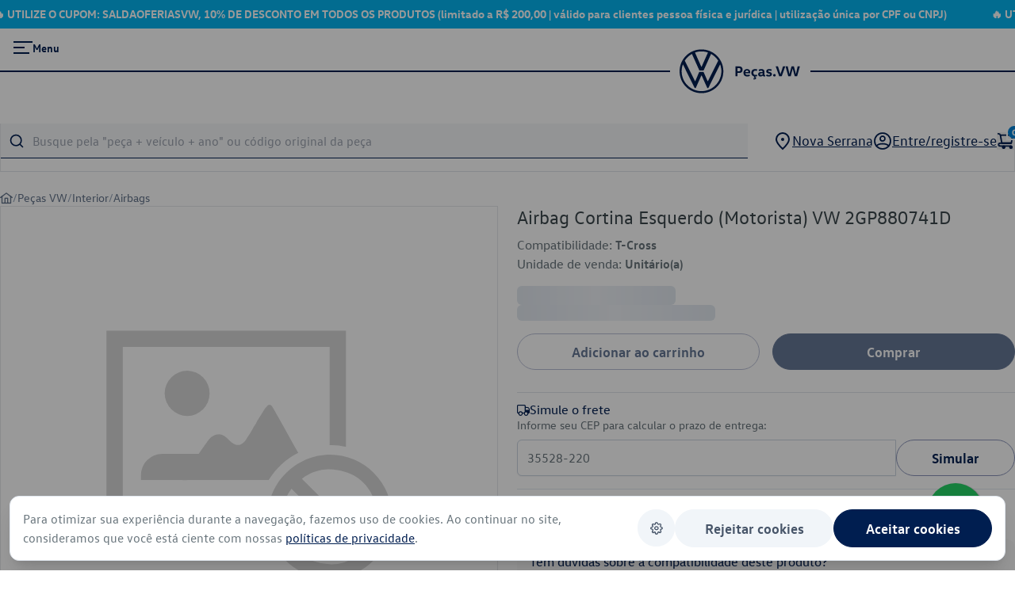

--- FILE ---
content_type: text/css
request_url: https://pecas.vw.com.br/_nuxt/useMenu.DTNz8R0F.css
body_size: 169
content:
.fade-enter-active[data-v-fc889ba9],.fade-leave-active[data-v-fc889ba9]{transition:opacity .3s ease}.fade-enter-from[data-v-fc889ba9],.fade-leave-to[data-v-fc889ba9]{opacity:0}.hint[data-v-fc889ba9]{background:#fff;border:1px solid #e5e7eb;border-radius:6px;box-shadow:0 4px 6px -1px #0000001a,0 2px 4px -2px #0000001a}


--- FILE ---
content_type: text/javascript
request_url: https://pecas.vw.com.br/_nuxt/lreywXuH.js
body_size: 86
content:
import{u as t,aj as s}from"./BlcIWxIj.js";const o=()=>{var r;const u=t();let e=s("querySearch",()=>u.query.q||"");(r=u.query)!=null&&r.q?e.value=u.query.q:e.value="";function a(){e.value=""}return{querySearch:e,clearQuerySearch:a}};export{o as u};


--- FILE ---
content_type: text/javascript
request_url: https://pecas.vw.com.br/_nuxt/DhPuv9W9.js
body_size: 228
content:
import{au as o,r as u,av as f,O as v,a5 as d,aw as l,ax as i,ay as h,az as m}from"./BlcIWxIj.js";function I(t,a={}){const e=a.head||o();if(e)return e.ssr?e.push(t,a):p(e,t,a)}function p(t,a,e={}){const s=u(!1),n=u({});f(()=>{n.value=s.value?{}:h(a)});const r=t.push(n.value,e);return v(n,c=>{r.patch(c)}),m()&&(d(()=>{r.dispose()}),l(()=>{s.value=!0}),i(()=>{s.value=!1})),r}export{I as u};


--- FILE ---
content_type: text/javascript
request_url: https://pecas.vw.com.br/_nuxt/6DuFgkmF.js
body_size: 7328
content:
import{N as D,aj as z,r as w,M as g}from"./BlcIWxIj.js";import{u as M}from"./lreywXuH.js";import{s as n}from"./CCR3rwGz.js";const v={"":"Peças Originais Volkswagen","/pecas-vw":"Peças VW","/acessorios-vw":"Acessórios VW","/collection":"Collection","/interior":"Interior","/caixa-de-cambio-e-transmissao":"Caixa de Câmbio e Transmissão","/alavancas-de-cambio":"Alavancas de Câmbio","/buchas-de-trambulador":"Buchas de Trambulador","/eletrica-eletronica-e-ignicao":"Elétrica, Eletrônica e Ignição","/outro-caminho":"Outra Descrição"};function f(o){o.startsWith("/")&&(o=o.slice(1));let l=o.split("/").map(c=>c.split("-").map(r=>r.charAt(0).toUpperCase()+r.slice(1)).join(" ")).join(" ");return l=l.replace(/ecao/g,"eção").replace(/Pincas/g,"Pinças").replace(/ssorios/g,"ssórios").replace(/acao/g,"ação"),l}const B={"/pecas-vw":{titulo:"Peças Volkswagen",descricao:"Está em busca de peças Volkswagen originais? Aqui você encontra um amplo catálogo de peças Volkswagen, abrangendo componentes de caixa de câmbio e transmissão, carenagens, bancos e latarias, componentes de fixação, elétrica, eletrônica, ignição e motor."},"/outlet":{titulo:"Outlet de Peças Volkswagen",descricao:"Aproveite as melhores ofertas no Outlet de Peças Volkswagen! Aqui você encontra peças originais com preços imperdíveis, incluindo componentes de motor, elétrica, transmissão, lataria, carenagens e muito mais. Renove ou faça a manutenção do seu Volkswagen com qualidade garantida e economia."},"/pecas-vw/busca-simplificada":{titulo:"Busca Simplificada",descricao:""},"/todas-categorias":{titulo:"Todas Categorias",descricao:"Explore nosso catálogo completo de peças Volkswagen originais, organizadas por categoria. Encontre facilmente componentes de motor, transmissão, elétrica, latarias e muito mais. Descubra a qualidade e confiabilidade das peças que garantem a performance do seu Volkswagen."},"/collection":{titulo:"Collection",descricao:"Explore nossa coleção exclusiva de produtos Volkswagen, incluindo roupas, canecas e acessórios. Mostre sua paixão pela marca com itens que combinam qualidade, estilo e autenticidade. Perfeitos para os fãs da Volkswagen que desejam levar um pedaço da marca para o seu dia a dia."},"/acessorios-vw":{titulo:"Acessórios Volkswagen",descricao:"Descubra uma ampla gama de acessórios Volkswagen para personalizar e aprimorar seu veículo. Desde itens de conforto e segurança até soluções estéticas, oferecemos acessórios originais que garantem qualidade e compatibilidade. Melhore sua experiência de dirigir com os melhores acessórios Volkswagen."},"/pecas-vw/linha-economy":{titulo:"Linha Economy",descricao:"Produzidas a partir de especificações técnicas para veículos com mais tempo de uso, as Peças Originais da Linha Economy Parts têm excelente custo-benefício, qualidade, alta tecnologia e o melhor do padrão Volkswagen e sua garantia de autenticidade."},"/pecas-vw/motor":{titulo:"Motor",descricao:"Encontre peças originais Volkswagen para motor. Oferecemos um catálogo completo de componentes de motor, incluindo pistões, cabeçotes, juntas, velas de ignição, correias e muito mais. Garanta a performance e durabilidade do seu Volkswagen com peças de alta qualidade."},"/pecas-vw/motor/cabecotes":{titulo:"Cabeçotes",descricao:"Encontre cabeçotes originais Volkswagen e garanta o máximo desempenho do seu motor. Nosso catálogo oferece cabeçotes de alta qualidade, projetados para durabilidade e eficiência. Escolha peças genuínas para manter seu Volkswagen sempre em alto nível!"},"/pecas-vw/suspensao-rodas-e-pneus":{titulo:"Suspensão, Rodas e Pneus",descricao:"Encontre peças originais Volkswagen para suspensão, rodas e pneus. Garantimos a segurança e a performance do seu veículo com componentes de alta qualidade, como amortecedores, molas, rodas e pneus que oferecem durabilidade e conforto nas estradas."},"pecas-vw/iluminacao-e-sinalizacao":{titulo:"Iluminação e Sinalização",descricao:"Encontre peças originais Volkswagen para iluminação e sinalização. Oferecemos faróis, lanternas, luzes de freio e indicadores de direção que garantem a segurança e visibilidade do seu veículo em todas as condições de estrada."},"/pecas-vw/caixa-de-cambio-e-transmissao":{titulo:"Caixa de Câmbio e Transmissão",descricao:"Nossa loja de peças Volkswagen conta com opções originais de componentes para caixa de câmbio e transmissão, garantindo produtos de excelente qualidade para seu carro, de modo a mantê-lo sempre em perfeitas condições e com ótimo desempenho."},"/pecas-vw/vidros-e-carroceria/aerofolios":{titulo:"Aerofólios",descricao:"Encontre aerofólios originais para veículos Volkswagen na nossa loja oficial. Melhore a aerodinâmica e o design do seu carro com peças de alta qualidade e garantia de fábrica."},"/pecas-vw/vidros-e-carroceria/para-choques":{titulo:"Para-choques",descricao:"Explore nossa linha de para-choques originais Volkswagen. Garanta a segurança e estética do seu veículo com peças de alta qualidade e compatibilidade garantida pela fábrica."},"/pecas-vw/vidros-e-carroceria/spoilers-de-para-choque":{titulo:"Spoilers de Para-choque",descricao:"Spoilers de para-choque originais Volkswagen para estilo e aerodinâmica. Melhore o visual e o desempenho do seu veículo com peças que oferecem encaixe perfeito e alta durabilidade. Descubra nossa linha de spoilers com qualidade garantida."},"/pecas-vw/iluminacao-e-sinalizacao/farois-de-milha":{titulo:"Faróis de Milha",descricao:"Encontre faróis de milha originais Volkswagen para maior visibilidade e segurança. Peças de qualidade garantida, perfeitas para enfrentar qualquer condição de direção."},"/pecas-vw/iluminacao-e-sinalizacao/lampadas":{titulo:"Lâmpadas",descricao:"Descubra lâmpadas originais Volkswagen para garantir a iluminação ideal do seu veículo. Compre peças de qualidade e aproveite a segurança e eficiência que só a Volkswagen oferece."},"/pecas-vw/interior/tapetes":{titulo:"Tapetes",descricao:"Aprimore o interior do seu veículo Volkswagen com nossos tapetes originais. Oferecemos proteção e estilo, mantendo seu carro sempre limpo e confortável."},"/pecas-vw/eletrica-eletronica-e-ignicao/baterias":{titulo:"Baterias",descricao:"Encontre baterias originais Volkswagen para garantir o melhor desempenho e confiabilidade do seu veículo. Compre peças de qualidade que atendem aos padrões da fábrica."},"/pecas-vw/suspensao-rodas-e-pneus/calotas-de-roda":{titulo:"Calotas de Roda",descricao:"Complete o visual do seu Volkswagen com calotas de roda originais. Oferecemos peças de alta qualidade que garantem durabilidade e estilo para o seu veículo."},"/pecas-vw/motor/correias-dentadas":{titulo:"Correias Dentadas",descricao:"Descubra uma variedade de correias dentadas originais Volkswagen, incluindo opções para bomba d'água e distribuição. Garanta a eficiência e a durabilidade do seu motor com peças de alta qualidade."},"/pecas-vw/suspensao-rodas-e-pneus/rodas":{titulo:"Rodas",descricao:"Descubra rodas originais Volkswagen para garantir a performance e a estética do seu veículo. Oferecemos uma variedade de opções de alta qualidade, projetadas para se adequar perfeitamente ao seu carro."},"/pecas-vw/audio-e-media/radios-automotivos":{titulo:"Rádios Automotivos",descricao:"Encontre rádios automotivos originais Volkswagen para aprimorar sua experiência sonora no veículo. Oferecemos equipamentos de qualidade, projetados para perfeita integração e performance."},"/pecas-vw/caixa-de-cambio-e-transmissao/caixas-de-cambio":{titulo:"Caixas de Câmbio",descricao:"Descubra caixas de câmbio originais Volkswagen, projetadas para garantir trocas de marchas suaves e eficiência no desempenho do seu veículo. Qualidade e durabilidade com a garantia de fábrica."},"/pecas-vw/iluminacao-e-sinalizacao/farois":{titulo:"Faróis",descricao:"Encontre faróis originais Volkswagen para diversos modelos. Explore nossa linha completa de faróis de alta qualidade, garantindo máxima iluminação e segurança ao dirigir. Peças genuínas com encaixe perfeito e desempenho superior para seu veículo. Confira agora!"},"/pecas-vw/sistema-de-combustivel":{titulo:"Sistema de Combustivel",descricao:"Encontre peças originais Volkswagen para o sistema de combustível. Garantimos alta performance e durabilidade com componentes genuínos, incluindo bombas de combustível, filtros e injetores. Mantenha o funcionamento ideal do seu veículo com peças de qualidade."},"/pecas-vw/componentes-de-fixacao":{titulo:"Componentes de Fixação",descricao:"Encontre componentes de fixação originais Volkswagen, como parafusos, porcas, presilhas e grampos. Itens essenciais para a montagem segura e durável de diversas partes do veículo. Garanta a integridade estrutural com peças genuínas."},"/pecas-vw/freios-e-direcao":{titulo:"Freios e Direção",descricao:"Explore peças originais Volkswagen para freios e direção. Itens como pastilhas, discos, pinças, caixas de direção e bombas asseguram controle, segurança e performance. Mantenha a dirigibilidade e a frenagem eficiente com componentes genuínos."},"/pecas-vw/sistema-de-combustivel/mangueiras-de-canister":{titulo:"Mangueiras de Cânister",descricao:"Confira mangueiras de canister originais Volkswagen para o sistema de combustível. Peças genuínas que garantem vedação eficiente dos vapores e contribuem para o controle de emissões. Qualidade, segurança e compatibilidade para seu veículo."},"/pecas-vw/vidros-e-carroceria/espelhos-retrovisores":{titulo:"Espelhos Retrovisores",descricao:"Encontre espelhos retrovisores originais Volkswagen para diversos modelos. Garanta a segurança e o design perfeito do seu veículo com peças de alta qualidade e compatibilidade garantida."},"/pecas-vw/freios/discos-de-freio":{titulo:"Discos de Freio",descricao:"Encontre discos de freio originais Volkswagen. Garantia de qualidade e segurança para o sistema de freios do seu veículo, com opções compatíveis para diversos modelos Volkswagen."},"/pecas-vw/vidros-e-carroceria/fechaduras":{titulo:"Fechaduras",descricao:"Descubra fechaduras originais Volkswagen para vidros e carroceria. Segurança e durabilidade garantidas com peças genuínas, compatíveis com diversos modelos Volkswagen."},"/pecas-vw/motor/motores":{titulo:"Fechaduras",descricao:"Encontre motores e peças de motor originais Volkswagen. Garantia de qualidade e compatibilidade. Compre componentes como correias, bombas d'água e cabeçotes para seu veículo VW com segurança e confiança."},"/pecas-vw/suspensao/amortecedores-de-suspensao":{titulo:"Amortecedores de Suspensão",descricao:"Compre amortecedores de suspensão originais Volkswagen. Peças com garantia de qualidade e compatibilidade para o melhor desempenho do seu veículo. Encontre amortecedores e componentes de suspensão confiáveis."},"/pecas-vw/suspensao/buchas-de-barra-estabilizadora":{titulo:"Buchas de Barra Estabilizadora",descricao:"Encontre buchas de barra estabilizadora originais Volkswagen e garanta mais estabilidade e conforto para seu veículo. Nossas peças oferecem alta durabilidade e ajuste perfeito para a suspensão do seu Volkswagen. Confira nosso catálogo!"},"/pecas-vw/suspensao/batentes-de-amortecedor":{titulo:"Batentes de Amortecedor",descricao:"Compre batentes de amortecedor originais Volkswagen e melhore o desempenho da suspensão do seu veículo. Nossos batentes garantem absorção de impacto eficiente, maior durabilidade e ajuste perfeito. Encontre a peça ideal para o seu Volkswagen e compre com segurança!"},"/pecas-vw/sistema-de-arrefecimento":{titulo:"Sistema de Arrefecimento",descricao:"Encontre peças originais Volkswagen para o sistema de arrefecimento do seu veículo. Garantia de qualidade em radiadores, bombas d'água, ventiladores e muito mais. Explore nosso catálogo completo!"},"/pecas-vw/eletrica-eletronica-e-ignicao":{titulo:"Elétrica, Eletrônica e Ignição",descricao:"Peças originais Volkswagen para sistemas elétricos, eletrônicos e de ignição. Encontre baterias, velas, cabos e mais com garantia de qualidade e compatibilidade. Confira nosso catálogo completo!"},"/pecas-vw/suspensao-rodas-e-pneus/eixos":{titulo:"Eixos",descricao:"Encontre eixos originais Volkswagen para suspensão, rodas e pneus. Compre peças de qualidade para manter o desempenho e a segurança do seu veículo. Confira nossa linha completa de eixos para diversos modelos Volkswagen."},"/pecas-vw/vidros-e-carroceria":{titulo:"Vidros e Carroceria",descricao:"Peças originais Volkswagen para vidros e carroceria. Explore nossa seleção de para-brisas, janelas, retrovisores e componentes de carroceria para garantir a integridade e estética do seu veículo. Qualidade e segurança para seu Volkswagen."},"/pecas-vw/vidros-e-carroceria/capotas-maritimas":{titulo:"Capotas Marítimas",descricao:"Encontre capotas marítimas originais Volkswagen e proteja a caçamba do seu veículo com segurança e estilo. Nossas capotas garantem ajuste perfeito, resistência e durabilidade. Confira nosso catálogo e escolha a ideal para seu Volkswagen!"},"/pecas-vw/suspensao-rodas-e-pneus/bandejas-de-suspensao":{titulo:"Bandejas de Suspensão",descricao:"Encontre bandejas de suspensão originais Volkswagen para diversos modelos. Garanta o alinhamento e o desempenho da suspensão do seu veículo com peças de alta qualidade. Confira nossa linha completa de componentes para suspensão, rodas e pneus."},"/pecas-vw/freios-e-direcao/pastilhas-de-freio":{titulo:"Pastilhas de Freio",descricao:"Pastilhas de freio originais Volkswagen para máxima eficiência e segurança. Mantenha o sistema de freios do seu veículo em perfeitas condições com peças de qualidade. Explore nossa linha completa de pastilhas e componentes de freios e direção."},"/pecas-vw/sistema-de-combustivel/sensores-de-nivel-de-combustivel":{titulo:"Sensores de Nível de Combustível",descricao:"Encontre sensores de nível de combustível originais Volkswagen. Garanta a precisão na medição do combustível e o funcionamento ideal do seu veículo. Descubra nossa linha de sensores e outros componentes do sistema de combustível."},"/pecas-vw/iluminacao-e-sinalizacao/lanternas":{titulo:"Lanternas",descricao:"Lanternas traseiras originais Volkswagen para segurança e estilo. Encontre lanternas de alta qualidade que garantem visibilidade e sinalização adequadas para seu veículo. Explore nossa linha completa de peças de iluminação e sinalização."},"/pecas-vw/interior":{titulo:"Interior",descricao:"Peças originais Volkswagen para o interior do veículo. Encontre estofados, painéis, volantes e muito mais para renovar o conforto e o design do seu Volkswagen. Garanta qualidade e encaixe perfeito com peças autênticas."},"/pecas-vw/interior/cintos-de-seguranca":{titulo:"Cintos de Segurança",descricao:"Adquira cintos de segurança originais Volkswagen para garantir máxima proteção aos ocupantes. Peças genuínas com encaixe perfeito, alta resistência e conformidade com as normas de segurança. Preserve a integridade do interior do veículo com qualidade de fábrica."},"/pecas-vw/vidros-e-carroceria/isolamentos-acusticos":{titulo:"Isolamentos Acústicos",descricao:"Isolamentos acústicos originais Volkswagen para uma viagem mais silenciosa e confortável. Reduza o ruído externo e melhore o conforto dentro do veículo com peças de alta qualidade. Explore nossa linha completa de isolamentos e componentes de carroceria."},"/pecas-vw/vidros-e-carroceria/borrachas-de-vedacao":{titulo:"Borrachas de Vedação",descricao:"Borrachas de vedação originais Volkswagen para máxima proteção contra infiltrações e ruídos. Garanta o encaixe perfeito e a durabilidade com peças autênticas para vidros e carroceria do seu veículo."},"/pecas-vw/sistema-de-ar-condicionado":{titulo:"Sistema de Ar Condicionado",descricao:"Peças originais Volkswagen para o sistema de ar-condicionado. Mantenha a eficiência e o conforto térmico do seu veículo com componentes autênticos, incluindo filtros, compressores e condensadores. Qualidade garantida para um ar-condicionado sempre funcional."},"/pecas-vw/direcao":{titulo:"Direção",descricao:"Peças de direção originais Volkswagen para garantir segurança e controle ao dirigir. Encontre caixas de direção, braços e outros componentes essenciais para o funcionamento preciso do seu veículo. Qualidade e confiança para sua direção."},"/pecas-vw/freios":{titulo:"Freios",descricao:"Peças de freio originais Volkswagen para máxima segurança e eficiência na frenagem. Explore nossa linha de discos, pastilhas, cilindros e outros componentes essenciais para o sistema de freios do seu veículo. Qualidade garantida para sua proteção."},"/pecas-vw/vidros-e-carroceria/palhetas":{titulo:"Palhetas",descricao:"Palhetas originais Volkswagen para máxima visibilidade e segurança em qualquer condição climática. Encontre palhetas de alta qualidade que garantem limpeza eficiente do para-brisa. Confiabilidade e durabilidade para o seu Volkswagen."},"/pecas-vw/audio-e-media":{titulo:"Áudio e Media",descricao:"Sistemas de áudio e mídia originais Volkswagen para uma experiência de entretenimento completa. Encontre alto-falantes, telas e outros componentes com qualidade e integração perfeita para o seu veículo. Tecnologia e som de alta qualidade para o seu Volkswagen."},"/pecas-vw/motor/coxins-de-motor":{titulo:"Coxins de Motor",descricao:"Coxins de motor originais Volkswagen para estabilidade e redução de vibrações. Garanta o suporte adequado do motor com peças de alta durabilidade e encaixe perfeito. Explore nossa linha de coxins para um desempenho silencioso e seguro."},"/pecas-vw/motor/catalisadores-de-escapamento":{titulo:"Catalisadores de Escapamento",descricao:"Catalisadores de escapamento originais Volkswagen para reduzir emissões e garantir o desempenho do motor. Encontre catalisadores de alta qualidade que ajudam a proteger o meio ambiente e manter a eficiência do seu veículo."},"/pecas-vw/eletrica-eletronica-e-ignicao/sensores-de-freio-abs":{titulo:"Sensores de Freio Abs",descricao:"Sensores de freio ABS originais Volkswagen para máxima segurança e eficiência na frenagem. Garanta a precisão do sistema ABS do seu veículo com sensores de alta qualidade que oferecem controle e estabilidade."},"/pecas-vw/eletrica-eletronica-e-ignicao/cabos-de-vela-de-ignicao":{titulo:"Cabos de Vela de Ignição",descricao:"Encontre cabos de vela de ignição originais Volkswagen e garanta uma ignição eficiente e estável para o seu motor. Nossos cabos oferecem alta durabilidade, condução precisa de energia e ajuste perfeito. Confira nosso catálogo e mantenha o desempenho do seu Volkswagen!"},"/pecas-vw/motor/correias-de-acessorios-de-motor":{titulo:"Correias de Acessórios de Motor",descricao:"Correias de acessórios de motor originais Volkswagen para desempenho e durabilidade. Mantenha seu motor em ótimo estado com correias de alta qualidade que garantem o funcionamento adequado de componentes essenciais. Peças confiáveis para o seu Volkswagen."},"/pecas-vw/sistema-de-arrefecimento/tampas-de-reservatorio-de-radiador":{titulo:"Tampas de Reservatório de Radiador",descricao:"Tampas de reservatório de radiador originais Volkswagen para um sistema de arrefecimento eficiente. Evite vazamentos e mantenha a pressão ideal do líquido de arrefecimento com peças de alta qualidade que garantem a durabilidade e o desempenho do seu veículo."},"/pecas-vw/sistema-de-arrefecimento/bombas-de-agua":{titulo:"Bombas de Água",descricao:"Bombas de água originais Volkswagen para um sistema de arrefecimento eficiente e confiável. Mantenha a temperatura do motor sob controle com peças de alta qualidade que garantem o desempenho ideal do seu veículo. Confie nas bombas de água autênticas para durabilidade e segurança."},"/pecas-vw/suspensao-rodas-e-pneus/cubos-de-roda":{titulo:"Cubos de Roda",descricao:"Encontre cubos de roda originais Volkswagen para garantir segurança e desempenho no seu veículo. Explore nosso catálogo completo de peças para suspensão, rodas e pneus com qualidade garantida."},"/pecas-vw/eletrica-eletronica-e-ignicao/velas-de-ignicao":{titulo:"Velas de Ignição",descricao:"Velas de ignição originais Volkswagen para máxima eficiência e desempenho. Descubra nossa linha de peças elétricas, eletrônicas e de ignição com qualidade garantida para seu veículo."},"/pecas-vw/sistema-de-combustivel/mangueiras-de-combustivel":{titulo:"Mangueiras de Combustível",descricao:"Mangueiras de combustível originais Volkswagen para garantir segurança e durabilidade. Confira nossa linha de peças para o sistema de combustível com qualidade e compatibilidade garantidas para seu veículo."},"/pecas-vw/vidros-e-carroceria/buzinas":{titulo:"Buzinas",descricao:"Buzinas originais Volkswagen para segurança e sinalização. Explore nossa seleção de peças de vidros e carroceria com a qualidade e compatibilidade que seu veículo precisa."},"/pecas-vw/vidros-e-carroceria/dobradicas":{titulo:"Dobradiças",descricao:"Encontre dobradiças originais Volkswagen e garanta a fixação segura e durável das portas e componentes da carroceria do seu veículo. Nossas peças oferecem alta resistência e encaixe perfeito. Confira nosso catálogo e escolha a ideal para seu Volkswagen!"},"/pecas-vw/sistema-de-arrefecimento/aditivos-de-radiador":{titulo:"Aditivos de Radiador",descricao:"Aditivos de radiador originais Volkswagen para proteção e eficiência do sistema de arrefecimento. Encontre a linha ideal para seu veículo e garanta o melhor desempenho."},"/pecas-vw/vidros-e-carroceria/capas-de-protecao-de-porta":{titulo:"Capas de Proteção de Porta",descricao:"Capas de proteção de porta originais Volkswagen para preservar a carroceria do seu veículo. Explore nossa linha de peças de vidros e carroceria com qualidade e compatibilidade garantidas."},"/pecas-vw/vidros-e-carroceria/frisos-de-porta":{titulo:"Frisos de Porta",descricao:"Frisos de porta originais Volkswagen para proteger e valorizar o design do seu veículo. Encontre peças de vidros e carroceria com qualidade e encaixe perfeitos."},"/pecas-vw/vidros-e-carroceria/suportes-de-estepe":{titulo:"Suportes de Estepe",descricao:"Suportes de estepe originais Volkswagen para segurança e praticidade no transporte do pneu reserva. Explore nossa linha de peças de vidros e carroceria com qualidade garantida."},"/pecas-vw/caixa-de-cambio-e-transmissao/coxins-de-caixa-de-cambio":{titulo:"Coxins de Caixa de Câmbio",descricao:"Coxins de caixa de câmbio originais Volkswagen para reduzir vibrações e garantir desempenho. Confira nossa linha completa de peças de câmbio e transmissão com qualidade assegurada."},"/pecas-vw/motor/comandos-de-valvulas":{titulo:"Comandos de Válvulas",descricao:"Comandos de válvulas originais Volkswagen para garantir o máximo desempenho e eficiência do motor. Descubra nossa linha de peças de motor com qualidade e compatibilidade garantidas."}},Q=o=>B[o]||"",j=o=>{const l=D();let c=[],r=z("routeQueryStrings",()=>o.query),{clearQuerySearch:h}=M();const q=w([{label:"Amarok",route:"amarok"},{label:"Apollo",route:"apollo"},{label:"Bora",route:"bora"},{label:"Cc",route:"cc"},{label:"Fox",route:"fox"},{label:"Fusca",route:"fusca"},{label:"Gol",route:"gol"},{label:"Golf",route:"golf"},{label:"Golf Variant",route:"golf variant"},{label:"Jetta",route:"jetta"},{label:"Kombi",route:"kombi"},{label:"Logus",route:"logus"},{label:"New Beetle",route:"new beetle"},{label:"Nivus",route:"nivus"},{label:"Parati",route:"parati"},{label:"Passat",route:"passat"},{label:"Pointer",route:"pointer"},{label:"Polo",route:"polo"},{label:"Polo Sedan",route:"polo sedan"},{label:"Polo Track",route:"polo track"},{label:"Santana",route:"santana"},{label:"Saveiro",route:"saveiro"},{label:"Spacefox",route:"spacefox"},{label:"T-Cross",route:"t-cross"},{label:"Taos",route:"taos"},{label:"Tiguan",route:"tiguan"},{label:"Touareg",route:"touareg"},{label:"Up!",route:"up!"},{label:"Virtus",route:"virtus"},{label:"Voyage",route:"voyage"}]),V=w(((e,a)=>{const i=[];for(let t=e;t>=a;t--)i.push({label:t.toString(),route:t.toString()});return i})(2025,1980));function k(e){const a={...o.query};e.type==="veiculo"?Array.isArray(a.veiculo)?(a.veiculo=a.veiculo.filter(i=>i!==e.value),a.veiculo.length===0&&delete a.veiculo):delete a.veiculo:e.type==="ano"?Array.isArray(a.ano)?(a.ano=a.ano.filter(i=>i!==e.value),a.ano.length===0&&delete a.ano):delete a.ano:e.type==="grupo"?Array.isArray(a.grupo)?(a.grupo=a.grupo.filter(i=>i!==e.value),a.grupo.length===0&&delete a.grupo):delete a.ano:e.type==="filtroAvancado"?Array.isArray(a.filtroAvancado)?(a.filtroAvancado=a.filtroAvancado.filter(i=>i!==e.value),a.filtroAvancado.length===0&&delete a.filtroAvancado):delete a.ano:e.type==="q"&&(delete a.q,h()),l.replace({path:o.path,query:a})}const x=g(()=>{const e=[];return Array.isArray(o.query.filtroAvancado)?o.query.filtroAvancado.forEach(a=>{e.push({label:`Filtro Avançado: ${a}`,value:a,type:"filtroAvancado"})}):o.query.filtroAvancado&&e.push({label:`Filtro Avançado: ${o.query.filtroAvancado}`,value:o.query.filtroAvancado,type:"filtroAvancado"}),Array.isArray(o.query.grupo)?o.query.grupo.forEach(a=>{e.push({label:`Grupo: ${a}`,value:a,type:"grupo"})}):o.query.grupo&&e.push({label:`Grupo: ${o.query.grupo}`,value:o.query.grupo,type:"grupo"}),Array.isArray(o.query.veiculo)?o.query.veiculo.forEach(a=>{e.push({label:`Veículo: ${a}`,value:a,type:"veiculo"})}):o.query.veiculo&&e.push({label:`Veículo: ${o.query.veiculo}`,value:o.query.veiculo,type:"veiculo"}),Array.isArray(o.query.ano)?o.query.ano.forEach(a=>{e.push({label:`Ano: ${a}`,value:a,type:"ano"})}):o.query.ano&&e.push({label:`Ano: ${o.query.ano}`,value:o.query.ano,type:"ano"}),o.query.q&&e.push({label:`Pesquisa: ${o.query.q}`,value:o.query.q,type:"q"}),e});function E(e){e.grupo&&e.grupo.length>0?r.value=e:r.value={},e.veiculo&&e.veiculo.length>0?r.value=e:r.value={},e.ano&&e.ano.length>0?r.value=e:r.value={},e.filtroAvancado&&e.filtroAvancado.length>0?r.value=e:r.value={}}let d=(e=>(e.startsWith("/")&&(e=e.slice(1)),e.split("/")))(o.path);for(const e of o.matched)e.name==="categoria"&&c.push({name:v["/"+d[0]]||f(d[0]),nivel:0}),e.name==="categoria-subcategoria"&&c.push({name:v["/"+d[1]]||f(d[1]),nivel:1}),e.name==="categoria-subcategoria-cat"&&c.push({name:v["/"+d[2]]||f(d[2]),nivel:2});let u="",C="categoria_hierarquical.lvl0:",p="",A="categoria_hierarquical.lvl1:",m="",P="categoria_hierarquical.lvl2:",s="";for(const e of c)e.nivel===0&&(p=e.name,u=C+p),e.nivel===1&&(m=e.name,m==="Suspensao Rodas E Pneus"&&(m="Suspensao, Rodas E Pneus"),u=A+p+" > "+m),e.nivel===2&&(s=e.name,s==="Para Choques"&&(s="Para-choques"),s==="Semi Eixos"&&(s="Semi-Eixos"),s==="Alto Falantes"&&(s="Alto-Falantes"),s==="Porta Objetos"&&(s="Porta-objetos"),s==="Para Brisas"&&(s="Para-Brisas"),s==="Molduras De Para Choque"&&(s="Molduras de Para-choque"),s==="Spoilers De Para Choque"&&(s="Spoilers De Para-Choque"),s==="Porta Oculos"&&(s="Porta-Oculos"),u=P+p+" > "+m+" > "+s),p==="Todas Categorias"&&(u="");function b(e){return e.replace(/ecao/g,"eção").replace(/acao/g,"ação").replace(/ecas/g,"eças").replace(/sao/g,"são").replace(/pincas/g,"Pinças").replace(/rois/g,"róis").replace(/botoes/g,"Botões").replace(/letrico/g,"létrico").replace(/lampadas/g,"Lâmpadas").replace(/manivelas/g,"Manívelas").replace(/audio/g,"Áudio").replace(/acustico/g,"Acústico").replace(/nivel/g,"Nível").replace(/combustivel/g,"Combustível").replace(/cameras-de-re/g,"Câmeras de Ré").replace(/agua/g,"Água").replace(/radios/g,"Rádios").replace(/ignicao/g,"Ignição").replace(/valvulas/g,"Válvulas").replace(/porta-oculos/g,"Porta-óculos").replace(/cabecotes/g,"Cabeçotes").replace(/maritimas/g,"Marítimas").replace(/para-choque/g,"Para-choque").replace(/eletrica-eletronica-e-ignicao/g,"Elétrica, Eletrônica e Ignição").replace(/farois-de-milha/g,"Faróis de Milha").replace(/dobradicas/g,"Dobradiças").replace(/acessorios/g,"Acessórios").replace(/ambio/g,"âmbio").replace(/-/g," ").replace(/para choques/g,"Para-choques").replace(/vw/g,"Volkswagen").replace(/(^|\s)\w/g,a=>a.toUpperCase()).replace(/ E /g," e ").replace(/ De /g," de ")}const y=g(()=>{let a=o.path.split("/").filter(i=>i).pop();return b(a)}),S=g(()=>{const e=o.path.split("/").filter(t=>t),a=[];let i="";return e.forEach((t,R)=>{i+=`/${t}`,a.push({text:b(t),href:i})}),a});return{facetFiltersString:u,routes:c,routeQueryStrings:r,setRouteQueryString:E,filterBadges:x,veiculoCategorias:q,anosCategorias:V,removeFilter:k,breadcrumbs:S,generateBreadcrumbProduto:e=>{const a=[];return e.departamento&&a.push({text:e.departamento,href:`/${n(e.departamento)}`}),e.secao&&a.push({text:e.secao,href:`/${n(e.departamento)}/${n(e.secao)}`}),e.grupo&&a.push({text:e.grupo,href:`/${n(e.departamento)}/${n(e.secao)}/${n(e.grupo)}`}),e.subgrupo&&a.push({text:e.subgrupo,href:`/${n(e.departamento)}/${n(e.secao)}/${n(e.grupo)}/${n(e.subgrupo)}`}),a},categoriaTitulo:y}};export{Q as g,j as u};


--- FILE ---
content_type: text/javascript
request_url: https://pecas.vw.com.br/_nuxt/C_FwXIgz.js
body_size: 1222
content:
import{a as L}from"./CmxhP1vC.js";import{R as d,U as R,r as A,aj as w,M as H,S as P}from"./BlcIWxIj.js";import{u as b}from"./D9W_Cdh_.js";const B=()=>({add_to_cart:(s,e)=>{const{$epaHelpers:r}=d(),n=r;n?n.send("add_to_cart",{currency:"BRL",value:s,items:e}):console.warn("epaInstance não está disponível.")},purchase:(s,e,r,n)=>{const{$epaHelpers:u}=d(),v=u;v?v.send("purchase",{currency:"BRL",transaction_id:r,items:e,value:s,shipping:n}):console.warn("epaInstance não está disponível.")},view_cart:(s,e)=>{const{$epaHelpers:r}=d(),n=r;n?n.send("view_cart",{currency:"BRL",value:s,items:e}):console.warn("epaInstance não está disponível.")},begin_checkout:(s,e)=>{const{$epaHelpers:r}=d(),n=r;n?n.send("begin_checkout",{currency:"BRL",value:s,items:e}):console.warn("epaInstance não está disponível.")},clicked_related_item:(s,e,r)=>{const{$epaHelpers:n}=d(),u=n;u?u.send("clicked_related_item",{id_produto_pai:s,id_produto:e,descricaoProduto:r}):console.warn("epaInstance não está disponível.")}}),E=()=>{const y=L(),p=R(),_=P(),{add_to_cart:g}=B();let m=A(null),s=w("cartVisibility",()=>!1),e=b("carrinho"),r=w("carrinhoData",()=>null);async function n(a,t){var l,c;const{data:i,error:o}=await y.carrinho.calculoFrete(a,t);o.value?(p.add({severity:"error",summary:"Erro",detail:((c=(l=o==null?void 0:o.value)==null?void 0:l.data)==null?void 0:c.message.title)||"Ocorreu um erro desconhecido.",life:3e3}),k()):Array.isArray(i.value.data)?(r.value=i.value,i.value.data[0].carrinho_subtotal&&(m.value=i.value.data[0].carrinho_subtotal)):r.value=null}async function u(a,t,i){const o=a.id_produto_variacao,l=t.id_loja;let c=e.value,f=`${o}-${l}`;c||(c={}),c[f]?i?c[f].quantidade=i:c[f].quantidade+=1:c[f]={id:t.id_produto,id_loja:Number(l),id_produto_variacao:String(o),quantidade:1,codigosoriginais:a.codigo_original,preco_final:t.preco_final},e.value=c;let h=a.categorias[0]||null;_==null||_.trackEvent({event:"add_to_cart",currency:"BRL",value:t.preco_final,items:[{item_id:a.id_produto_variacao,item_name:a.nome,quantity:1,price:t.preco_final,item_category:h.departamento,item_category2:h.secao,item_category3:h.grupo}],action:"click"}),g(t.preco_final,[{item_id:a.id_produto_variacao,item_name:a.nome,quantity:1,price:t.preco_final}])}function v(a){a?s.value=!1:s.value=!0}function k(){e.value={},r.value=null}const $=H(()=>e.value?Object.values(e.value).reduce((a,t)=>a+t.quantidade,0):0),C=H(()=>{if(e.value){const a=new Set;for(let t in e.value)if(e.value.hasOwnProperty(t)){const[i,o]=t.split("-");a.add(o)}return a.size}else return 0});function j(a){for(let t in e.value)if(e.value[t].id==a){delete e.value[t];break}}function I(a,t,i){let o=e.value,l=`${a}-${t}`;o&&o[l]&&(i>0?(o[l].quantidade=i,p.add({severity:"success",summary:"Quantidade Atualizada",detail:`Quantidade do produto foi atualizada para ${i}.`,life:3e3})):(delete o[l],p.add({severity:"warn",summary:"Produto Removido",detail:"Produto foi removido do carrinho.",life:3e3})),e.value=o)}return{cartVisibility:s,clearCart:k,changeCartVisibility:v,addProductToCart:u,updateProductQuantity:I,carrinhoData:r,setCarrinhoData:n,carrinho:e,totalDeItensNoCarrinho:$,valorTotalCarrinho:m,totalLojas:C,removerItemDoCarrinho:j}};export{B as a,E as u};


--- FILE ---
content_type: text/javascript
request_url: https://pecas.vw.com.br/_nuxt/DFGiAQae.js
body_size: 1659
content:
import{s as C}from"./B83fpInI.js";import{s as v}from"./w4ll7I-a.js";import{B as I,m as i,o as a,c as m,i as u,n as B,C as p,E as s,t as w,g as h,a as O,J as f,K as L,A as P,b as g}from"./BlcIWxIj.js";var x=function(n){var t=n.dt;return`
.p-breadcrumb {
    background: `.concat(t("breadcrumb.background"),`;
    padding: `).concat(t("breadcrumb.padding"),`;
    overflow-x: auto;
}

.p-breadcrumb-list {
    margin: 0;
    padding: 0;
    list-style-type: none;
    display: flex;
    align-items: center;
    flex-wrap: nowrap;
    gap: `).concat(t("breadcrumb.gap"),`;
}

.p-breadcrumb-separator {
    display: flex;
    align-items: center;
    color: `).concat(t("breadcrumb.separator.color"),`;
}

.p-breadcrumb::-webkit-scrollbar {
    display: none;
}

.p-breadcrumb-item-link {
    text-decoration: none;
    display: flex;
    align-items: center;
    gap: `).concat(t("breadcrumb.item.gap"),`;
    transition: background `).concat(t("breadcrumb.transition.duration"),", color ").concat(t("breadcrumb.transition.duration"),", outline-color ").concat(t("breadcrumb.transition.duration"),", box-shadow ").concat(t("breadcrumb.transition.duration"),`;
    border-radius: `).concat(t("breadcrumb.item.border.radius"),`;
    outline-color: transparent;
    color: `).concat(t("breadcrumb.item.color"),`;
}

.p-breadcrumb-item-link:focus-visible {
    box-shadow: `).concat(t("breadcrumb.item.focus.ring.shadow"),`;
    outline: `).concat(t("breadcrumb.item.focus.ring.width")," ").concat(t("breadcrumb.item.focus.ring.style")," ").concat(t("breadcrumb.item.focus.ring.color"),`;
    outline-offset: `).concat(t("breadcrumb.item.focus.ring.offset"),`;
}

.p-breadcrumb-item-link:hover .p-breadcrumb-item-label {
    color: `).concat(t("breadcrumb.item.hover.color"),`;
}

.p-breadcrumb-item-label {
    transition: inherit;
}

.p-breadcrumb-item-icon {
    color: `).concat(t("breadcrumb.item.icon.color"),`;
    transition: inherit;
}

.p-breadcrumb-item-link:hover .p-breadcrumb-item-icon {
    color: `).concat(t("breadcrumb.item.icon.hover.color"),`;
}
`)},N={root:"p-breadcrumb p-component",list:"p-breadcrumb-list",homeItem:"p-breadcrumb-home-item",separator:"p-breadcrumb-separator",item:function(n){var t=n.instance;return["p-breadcrumb-item",{"p-disabled":t.disabled()}]},itemLink:"p-breadcrumb-item-link",itemIcon:"p-breadcrumb-item-icon",itemLabel:"p-breadcrumb-item-label"},S=I.extend({name:"breadcrumb",theme:x,classes:N}),U={name:"BaseBreadcrumb",extends:v,props:{model:{type:Array,default:null},home:{type:null,default:null}},style:S,provide:function(){return{$pcBreadcrumb:this,$parentInstance:this}}},y={name:"BreadcrumbItem",hostName:"Breadcrumb",extends:v,props:{item:null,templates:null,index:null},methods:{onClick:function(n){this.item.command&&this.item.command({originalEvent:n,item:this.item})},visible:function(){return typeof this.item.visible=="function"?this.item.visible():this.item.visible!==!1},disabled:function(){return typeof this.item.disabled=="function"?this.item.disabled():this.item.disabled},label:function(){return typeof this.item.label=="function"?this.item.label():this.item.label},isCurrentUrl:function(){var n=this.item,t=n.to,o=n.url,l=typeof window<"u"?window.location.pathname:"";return t===l||o===l?"page":void 0}},computed:{ptmOptions:function(){return{context:{item:this.item,index:this.index}}},getMenuItemProps:function(){var n=this;return{action:i({class:this.cx("itemLink"),"aria-current":this.isCurrentUrl(),onClick:function(o){return n.onClick(o)}},this.ptm("itemLink",this.ptmOptions)),icon:i({class:[this.cx("icon"),this.item.icon]},this.ptm("icon",this.ptmOptions)),label:i({class:this.cx("label")},this.ptm("label",this.ptmOptions))}}}},A=["href","target","aria-current"];function E(e,n,t,o,l,r){return r.visible()?(a(),m("li",i({key:0,class:[e.cx("item"),t.item.class]},e.ptm("item",r.ptmOptions)),[t.templates.item?(a(),u(p(t.templates.item),{key:1,item:t.item,label:r.label(),props:r.getMenuItemProps},null,8,["item","label","props"])):(a(),m("a",i({key:0,href:t.item.url||"#",class:e.cx("itemLink"),target:t.item.target,"aria-current":r.isCurrentUrl(),onClick:n[0]||(n[0]=function(){return r.onClick&&r.onClick.apply(r,arguments)})},e.ptm("itemLink",r.ptmOptions)),[t.templates&&t.templates.itemicon?(a(),u(p(t.templates.itemicon),{key:0,item:t.item,class:B(e.cx("itemIcon",r.ptmOptions))},null,8,["item","class"])):t.item.icon?(a(),m("span",i({key:1,class:[e.cx("itemIcon"),t.item.icon]},e.ptm("itemIcon",r.ptmOptions)),null,16)):s("",!0),t.item.label?(a(),m("span",i({key:2,class:e.cx("itemLabel")},e.ptm("itemLabel",r.ptmOptions)),w(r.label()),17)):s("",!0)],16,A))],16)):s("",!0)}y.render=E;var M={name:"Breadcrumb",extends:U,inheritAttrs:!1,components:{BreadcrumbItem:y,ChevronRightIcon:C}};function R(e,n,t,o,l,r){var d=h("BreadcrumbItem"),k=h("ChevronRightIcon");return a(),m("nav",i({class:e.cx("root")},e.ptmi("root")),[O("ol",i({class:e.cx("list")},e.ptm("list")),[e.home?(a(),u(d,i({key:0,item:e.home,class:e.cx("homeItem"),templates:e.$slots,pt:e.pt,unstyled:e.unstyled},e.ptm("homeItem")),null,16,["item","class","templates","pt","unstyled"])):s("",!0),(a(!0),m(f,null,L(e.model,function(b,c){return a(),m(f,{key:b.label+"_"+c},[e.home||c!==0?(a(),m("li",i({key:0,class:e.cx("separator"),ref_for:!0},e.ptm("separator")),[P(e.$slots,"separator",{},function(){return[g(k,i({"aria-hidden":"true",ref_for:!0},e.ptm("separatorIcon")),null,16)]})],16)):s("",!0),g(d,{item:b,index:c,templates:e.$slots,pt:e.pt,unstyled:e.unstyled},null,8,["item","index","templates","pt","unstyled"])],64)}),128))],16)],16)}M.render=R;export{M as s};


--- FILE ---
content_type: text/javascript
request_url: https://pecas.vw.com.br/_nuxt/Da9xpfzf.js
body_size: 13
content:
import{_ as o,o as r,c as t,A as s}from"./BlcIWxIj.js";const c={};function n(e,a){return r(),t("div",null,[s(e.$slots,"default")])}const _=o(c,[["render",n]]);export{_ as P};


--- FILE ---
content_type: text/javascript
request_url: https://pecas.vw.com.br/_nuxt/k3NiSa7j.js
body_size: 6352
content:
import{o as r,c as l,m as a,a as u,B as M,ar as i,y as D,F as $,G as V,i as m,C as g,J as A,t as S,L as G,H as N,E as U,g as k,w as P,b as _,as as K,K as H}from"./BlcIWxIj.js";import{Z as h,s as F}from"./Cl-NsnmC.js";import{U as X,s as B,R as q}from"./w4ll7I-a.js";import{s as x}from"./Bq8-uebO.js";import{s as Z}from"./biYLMR8c.js";import{s as J}from"./MQm9kbnr.js";import{s as O}from"./C0Ai0T9N.js";var v={name:"ExclamationTriangleIcon",extends:Z},W=u("path",{d:"M13.4018 13.1893H0.598161C0.49329 13.189 0.390283 13.1615 0.299143 13.1097C0.208003 13.0578 0.131826 12.9832 0.0780112 12.8932C0.0268539 12.8015 0 12.6982 0 12.5931C0 12.4881 0.0268539 12.3848 0.0780112 12.293L6.47985 1.08982C6.53679 1.00399 6.61408 0.933574 6.70484 0.884867C6.7956 0.836159 6.897 0.810669 7 0.810669C7.103 0.810669 7.2044 0.836159 7.29516 0.884867C7.38592 0.933574 7.46321 1.00399 7.52015 1.08982L13.922 12.293C13.9731 12.3848 14 12.4881 14 12.5931C14 12.6982 13.9731 12.8015 13.922 12.8932C13.8682 12.9832 13.792 13.0578 13.7009 13.1097C13.6097 13.1615 13.5067 13.189 13.4018 13.1893ZM1.63046 11.989H12.3695L7 2.59425L1.63046 11.989Z",fill:"currentColor"},null,-1),Y=u("path",{d:"M6.99996 8.78801C6.84143 8.78594 6.68997 8.72204 6.57787 8.60993C6.46576 8.49782 6.40186 8.34637 6.39979 8.18784V5.38703C6.39979 5.22786 6.46302 5.0752 6.57557 4.96265C6.68813 4.85009 6.84078 4.78686 6.99996 4.78686C7.15914 4.78686 7.31179 4.85009 7.42435 4.96265C7.5369 5.0752 7.60013 5.22786 7.60013 5.38703V8.18784C7.59806 8.34637 7.53416 8.49782 7.42205 8.60993C7.30995 8.72204 7.15849 8.78594 6.99996 8.78801Z",fill:"currentColor"},null,-1),Q=u("path",{d:"M6.99996 11.1887C6.84143 11.1866 6.68997 11.1227 6.57787 11.0106C6.46576 10.8985 6.40186 10.7471 6.39979 10.5885V10.1884C6.39979 10.0292 6.46302 9.87658 6.57557 9.76403C6.68813 9.65147 6.84078 9.58824 6.99996 9.58824C7.15914 9.58824 7.31179 9.65147 7.42435 9.76403C7.5369 9.87658 7.60013 10.0292 7.60013 10.1884V10.5885C7.59806 10.7471 7.53416 10.8985 7.42205 11.0106C7.30995 11.1227 7.15849 11.1866 6.99996 11.1887Z",fill:"currentColor"},null,-1),tt=[W,Y,Q];function et(e,o,t,n,c,s){return r(),l("svg",a({width:"14",height:"14",viewBox:"0 0 14 14",fill:"none",xmlns:"http://www.w3.org/2000/svg"},e.pti()),tt,16)}v.render=et;var w={name:"InfoCircleIcon",extends:Z},ot=u("path",{"fill-rule":"evenodd","clip-rule":"evenodd",d:"M3.11101 12.8203C4.26215 13.5895 5.61553 14 7 14C8.85652 14 10.637 13.2625 11.9497 11.9497C13.2625 10.637 14 8.85652 14 7C14 5.61553 13.5895 4.26215 12.8203 3.11101C12.0511 1.95987 10.9579 1.06266 9.67879 0.532846C8.3997 0.00303296 6.99224 -0.13559 5.63437 0.134506C4.2765 0.404603 3.02922 1.07129 2.05026 2.05026C1.07129 3.02922 0.404603 4.2765 0.134506 5.63437C-0.13559 6.99224 0.00303296 8.3997 0.532846 9.67879C1.06266 10.9579 1.95987 12.0511 3.11101 12.8203ZM3.75918 2.14976C4.71846 1.50879 5.84628 1.16667 7 1.16667C8.5471 1.16667 10.0308 1.78125 11.1248 2.87521C12.2188 3.96918 12.8333 5.45291 12.8333 7C12.8333 8.15373 12.4912 9.28154 11.8502 10.2408C11.2093 11.2001 10.2982 11.9478 9.23232 12.3893C8.16642 12.8308 6.99353 12.9463 5.86198 12.7212C4.73042 12.4962 3.69102 11.9406 2.87521 11.1248C2.05941 10.309 1.50384 9.26958 1.27876 8.13803C1.05367 7.00647 1.16919 5.83358 1.61071 4.76768C2.05222 3.70178 2.79989 2.79074 3.75918 2.14976ZM7.00002 4.8611C6.84594 4.85908 6.69873 4.79698 6.58977 4.68801C6.48081 4.57905 6.4187 4.43185 6.41669 4.27776V3.88888C6.41669 3.73417 6.47815 3.58579 6.58754 3.4764C6.69694 3.367 6.84531 3.30554 7.00002 3.30554C7.15473 3.30554 7.3031 3.367 7.4125 3.4764C7.52189 3.58579 7.58335 3.73417 7.58335 3.88888V4.27776C7.58134 4.43185 7.51923 4.57905 7.41027 4.68801C7.30131 4.79698 7.1541 4.85908 7.00002 4.8611ZM7.00002 10.6945C6.84594 10.6925 6.69873 10.6304 6.58977 10.5214C6.48081 10.4124 6.4187 10.2652 6.41669 10.1111V6.22225C6.41669 6.06754 6.47815 5.91917 6.58754 5.80977C6.69694 5.70037 6.84531 5.63892 7.00002 5.63892C7.15473 5.63892 7.3031 5.70037 7.4125 5.80977C7.52189 5.91917 7.58335 6.06754 7.58335 6.22225V10.1111C7.58134 10.2652 7.51923 10.4124 7.41027 10.5214C7.30131 10.6304 7.1541 10.6925 7.00002 10.6945Z",fill:"currentColor"},null,-1),nt=[ot];function st(e,o,t,n,c,s){return r(),l("svg",a({width:"14",height:"14",viewBox:"0 0 14 14",fill:"none",xmlns:"http://www.w3.org/2000/svg"},e.pti()),nt,16)}w.render=st;function p(e){"@babel/helpers - typeof";return p=typeof Symbol=="function"&&typeof Symbol.iterator=="symbol"?function(o){return typeof o}:function(o){return o&&typeof Symbol=="function"&&o.constructor===Symbol&&o!==Symbol.prototype?"symbol":typeof o},p(e)}function b(e,o,t){return(o=rt(o))in e?Object.defineProperty(e,o,{value:t,enumerable:!0,configurable:!0,writable:!0}):e[o]=t,e}function rt(e){var o=at(e,"string");return p(o)=="symbol"?o:o+""}function at(e,o){if(p(e)!="object"||!e)return e;var t=e[Symbol.toPrimitive];if(t!==void 0){var n=t.call(e,o||"default");if(p(n)!="object")return n;throw new TypeError("@@toPrimitive must return a primitive value.")}return(o==="string"?String:Number)(e)}var ct=function(o){var t=o.dt;return`
.p-toast {
    width: `.concat(t("toast.width"),`;
    white-space: pre-line;
    word-break: break-word;
}

.p-toast-message {
    margin: 0 0 1rem 0;
}

.p-toast-message-icon {
    flex-shrink: 0;
    font-size: `).concat(t("toast.icon.size"),`;
    width: `).concat(t("toast.icon.size"),`;
    height: `).concat(t("toast.icon.size"),`;
}

.p-toast-message-content {
    display: flex;
    align-items: flex-start;
    padding: `).concat(t("toast.content.padding"),`;
    gap: `).concat(t("toast.content.gap"),`;
}

.p-toast-message-text {
    flex: 1 1 auto;
    display: flex;
    flex-direction: column;
    gap: `).concat(t("toast.text.gap"),`;
}

.p-toast-summary {
    font-weight: `).concat(t("toast.summary.font.weight"),`;
    font-size: `).concat(t("toast.summary.font.size"),`;
}

.p-toast-detail {
    font-weight: `).concat(t("toast.detail.font.weight"),`;
    font-size: `).concat(t("toast.detail.font.size"),`;
}

.p-toast-close-button {
    display: flex;
    align-items: center;
    justify-content: center;
    overflow: hidden;
    position: relative;
    cursor: pointer;
    background: transparent;
    transition: background `).concat(t("toast.transition.duration"),", color ").concat(t("toast.transition.duration"),", outline-color ").concat(t("toast.transition.duration"),", box-shadow ").concat(t("toast.transition.duration"),`;
    outline-color: transparent;
    color: inherit;
    width: `).concat(t("toast.close.button.width"),`;
    height: `).concat(t("toast.close.button.height"),`;
    border-radius: `).concat(t("toast.close.button.border.radius"),`;
    margin: -25% 0 0 0;
    right: -25%;
    padding: 0;
    border: none;
    user-select: none;
}

.p-toast-message-info,
.p-toast-message-success,
.p-toast-message-warn,
.p-toast-message-error,
.p-toast-message-secondary,
.p-toast-message-contrast {
    border-width: `).concat(t("toast.border.width"),`;
    border-style: solid;
    backdrop-filter: blur(`).concat(t("toast.blur"),`);
    border-radius: `).concat(t("toast.border.radius"),`;
}

.p-toast-close-icon {
    font-size: `).concat(t("toast.close.icon.size"),`;
    width: `).concat(t("toast.close.icon.size"),`;
    height: `).concat(t("toast.close.icon.size"),`;
}

.p-toast-close-button:focus-visible {
    outline-width: `).concat(t("focus.ring.width"),`;
    outline-style: `).concat(t("focus.ring.style"),`;
    outline-offset: `).concat(t("focus.ring.offset"),`;
}

.p-toast-message-info {
    background: `).concat(t("toast.info.background"),`;
    border-color: `).concat(t("toast.info.border.color"),`;
    color: `).concat(t("toast.info.color"),`;
    box-shadow: `).concat(t("toast.info.shadow"),`;
}

.p-toast-message-info .p-toast-detail {
    color: `).concat(t("toast.info.detail.color"),`;
}

.p-toast-message-info .p-toast-close-button:focus-visible {
    outline-color: `).concat(t("toast.info.close.button.focus.ring.color"),`;
    box-shadow: `).concat(t("toast.info.close.button.focus.ring.shadow"),`;
}

.p-toast-message-info .p-toast-close-button:hover {
    background: `).concat(t("toast.info.close.button.hover.background"),`;
}

.p-toast-message-success {
    background: `).concat(t("toast.success.background"),`;
    border-color: `).concat(t("toast.success.border.color"),`;
    color: `).concat(t("toast.success.color"),`;
    box-shadow: `).concat(t("toast.success.shadow"),`;
}

.p-toast-message-success .p-toast-detail {
    color: `).concat(t("toast.success.detail.color"),`;
}

.p-toast-message-success .p-toast-close-button:focus-visible {
    outline-color: `).concat(t("toast.success.close.button.focus.ring.color"),`;
    box-shadow: `).concat(t("toast.success.close.button.focus.ring.shadow"),`;
}

.p-toast-message-success .p-toast-close-button:hover {
    background: `).concat(t("toast.success.close.button.hover.background"),`;
}

.p-toast-message-warn {
    background: `).concat(t("toast.warn.background"),`;
    border-color: `).concat(t("toast.warn.border.color"),`;
    color: `).concat(t("toast.warn.color"),`;
    box-shadow: `).concat(t("toast.warn.shadow"),`;
}

.p-toast-message-warn .p-toast-detail {
    color: `).concat(t("toast.warn.detail.color"),`;
}

.p-toast-message-warn .p-toast-close-button:focus-visible {
    outline-color: `).concat(t("toast.warn.close.button.focus.ring.color"),`;
    box-shadow: `).concat(t("toast.warn.close.button.focus.ring.shadow"),`;
}

.p-toast-message-warn .p-toast-close-button:hover {
    background: `).concat(t("toast.warn.close.button.hover.background"),`;
}

.p-toast-message-error {
    background: `).concat(t("toast.error.background"),`;
    border-color: `).concat(t("toast.error.border.color"),`;
    color: `).concat(t("toast.error.color"),`;
    box-shadow: `).concat(t("toast.error.shadow"),`;
}

.p-toast-message-error .p-toast-detail {
    color: `).concat(t("toast.error.detail.color"),`;
}

.p-toast-message-error .p-toast-close-button:focus-visible {
    outline-color: `).concat(t("toast.error.close.button.focus.ring.color"),`;
    box-shadow: `).concat(t("toast.error.close.button.focus.ring.shadow"),`;
}

.p-toast-message-error .p-toast-close-button:hover {
    background: `).concat(t("toast.error.close.button.hover.background"),`;
}

.p-toast-message-secondary {
    background: `).concat(t("toast.secondary.background"),`;
    border-color: `).concat(t("toast.secondary.border.color"),`;
    color: `).concat(t("toast.secondary.color"),`;
    box-shadow: `).concat(t("toast.secondary.shadow"),`;
}

.p-toast-message-secondary .p-toast-detail {
    color: `).concat(t("toast.secondary.detail.color"),`;
}

.p-toast-message-secondary .p-toast-close-button:focus-visible {
    outline-color: `).concat(t("toast.secondary.close.button.focus.ring.color"),`;
    box-shadow: `).concat(t("toast.secondary.close.button.focus.ring.shadow"),`;
}

.p-toast-message-secondary .p-toast-close-button:hover {
    background: `).concat(t("toast.secondary.close.button.hover.background"),`;
}

.p-toast-message-contrast {
    background: `).concat(t("toast.contrast.background"),`;
    border-color: `).concat(t("toast.contrast.border.color"),`;
    color: `).concat(t("toast.contrast.color"),`;
    box-shadow: `).concat(t("toast.contrast.shadow"),`;
}

.p-toast-message-contrast .p-toast-detail {
    color: `).concat(t("toast.contrast.detail.color"),`;
}

.p-toast-message-contrast .p-toast-close-button:focus-visible {
    outline-color: `).concat(t("toast.contrast.close.button.focus.ring.color"),`;
    box-shadow: `).concat(t("toast.contrast.close.button.focus.ring.shadow"),`;
}

.p-toast-message-contrast .p-toast-close-button:hover {
    background: `).concat(t("toast.contrast.close.button.hover.background"),`;
}

.p-toast-top-center {
    transform: translateX(-50%);
}

.p-toast-bottom-center {
    transform: translateX(-50%);
}

.p-toast-center {
    min-width: 20vw;
    transform: translate(-50%, -50%);
}

.p-toast-message-enter-from {
    opacity: 0;
    transform: translateY(50%);
}

.p-toast-message-leave-from {
    max-height: 1000px;
}

.p-toast .p-toast-message.p-toast-message-leave-to {
    max-height: 0;
    opacity: 0;
    margin-bottom: 0;
    overflow: hidden;
}

.p-toast-message-enter-active {
    transition: transform 0.3s, opacity 0.3s;
}

.p-toast-message-leave-active {
    transition: max-height 0.45s cubic-bezier(0, 1, 0, 1), opacity 0.3s, margin-bottom 0.3s;
}
`)},it={root:function(o){var t=o.position;return{position:"fixed",top:t==="top-right"||t==="top-left"||t==="top-center"?"20px":t==="center"?"50%":null,right:(t==="top-right"||t==="bottom-right")&&"20px",bottom:(t==="bottom-left"||t==="bottom-right"||t==="bottom-center")&&"20px",left:t==="top-left"||t==="bottom-left"?"20px":t==="center"||t==="top-center"||t==="bottom-center"?"50%":null}}},lt={root:function(o){var t=o.props;return["p-toast p-component p-toast-"+t.position]},message:function(o){var t=o.props;return["p-toast-message",{"p-toast-message-info":t.message.severity==="info"||t.message.severity===void 0,"p-toast-message-warn":t.message.severity==="warn","p-toast-message-error":t.message.severity==="error","p-toast-message-success":t.message.severity==="success","p-toast-message-secondary":t.message.severity==="secondary","p-toast-message-contrast":t.message.severity==="contrast"}]},messageContent:"p-toast-message-content",messageIcon:function(o){var t=o.props;return["p-toast-message-icon",b(b(b(b({},t.infoIcon,t.message.severity==="info"),t.warnIcon,t.message.severity==="warn"),t.errorIcon,t.message.severity==="error"),t.successIcon,t.message.severity==="success")]},messageText:"p-toast-message-text",summary:"p-toast-summary",detail:"p-toast-detail",closeButton:"p-toast-close-button",closeIcon:"p-toast-close-icon"},ut=M.extend({name:"toast",theme:ct,classes:lt,inlineStyles:it}),mt={name:"BaseToast",extends:B,props:{group:{type:String,default:null},position:{type:String,default:"top-right"},autoZIndex:{type:Boolean,default:!0},baseZIndex:{type:Number,default:0},breakpoints:{type:Object,default:null},closeIcon:{type:String,default:void 0},infoIcon:{type:String,default:void 0},warnIcon:{type:String,default:void 0},errorIcon:{type:String,default:void 0},successIcon:{type:String,default:void 0},closeButtonProps:{type:null,default:null}},style:ut,provide:function(){return{$pcToast:this,$parentInstance:this}}},z={name:"ToastMessage",hostName:"Toast",extends:B,emits:["close"],closeTimeout:null,props:{message:{type:null,default:null},templates:{type:Object,default:null},closeIcon:{type:String,default:null},infoIcon:{type:String,default:null},warnIcon:{type:String,default:null},errorIcon:{type:String,default:null},successIcon:{type:String,default:null},closeButtonProps:{type:null,default:null}},mounted:function(){var o=this;this.message.life&&(this.closeTimeout=setTimeout(function(){o.close({message:o.message,type:"life-end"})},this.message.life))},beforeUnmount:function(){this.clearCloseTimeout()},methods:{close:function(o){this.$emit("close",o)},onCloseClick:function(){this.clearCloseTimeout(),this.close({message:this.message,type:"close"})},clearCloseTimeout:function(){this.closeTimeout&&(clearTimeout(this.closeTimeout),this.closeTimeout=null)}},computed:{iconComponent:function(){return{info:!this.infoIcon&&w,success:!this.successIcon&&x,warn:!this.warnIcon&&v,error:!this.errorIcon&&O}[this.message.severity]},closeAriaLabel:function(){return this.$primevue.config.locale.aria?this.$primevue.config.locale.aria.close:void 0}},components:{TimesIcon:J,InfoCircleIcon:w,CheckIcon:x,ExclamationTriangleIcon:v,TimesCircleIcon:O},directives:{ripple:q}};function d(e){"@babel/helpers - typeof";return d=typeof Symbol=="function"&&typeof Symbol.iterator=="symbol"?function(o){return typeof o}:function(o){return o&&typeof Symbol=="function"&&o.constructor===Symbol&&o!==Symbol.prototype?"symbol":typeof o},d(e)}function j(e,o){var t=Object.keys(e);if(Object.getOwnPropertySymbols){var n=Object.getOwnPropertySymbols(e);o&&(n=n.filter(function(c){return Object.getOwnPropertyDescriptor(e,c).enumerable})),t.push.apply(t,n)}return t}function T(e){for(var o=1;o<arguments.length;o++){var t=arguments[o]!=null?arguments[o]:{};o%2?j(Object(t),!0).forEach(function(n){pt(e,n,t[n])}):Object.getOwnPropertyDescriptors?Object.defineProperties(e,Object.getOwnPropertyDescriptors(t)):j(Object(t)).forEach(function(n){Object.defineProperty(e,n,Object.getOwnPropertyDescriptor(t,n))})}return e}function pt(e,o,t){return(o=dt(o))in e?Object.defineProperty(e,o,{value:t,enumerable:!0,configurable:!0,writable:!0}):e[o]=t,e}function dt(e){var o=ft(e,"string");return d(o)=="symbol"?o:o+""}function ft(e,o){if(d(e)!="object"||!e)return e;var t=e[Symbol.toPrimitive];if(t!==void 0){var n=t.call(e,o||"default");if(d(n)!="object")return n;throw new TypeError("@@toPrimitive must return a primitive value.")}return(o==="string"?String:Number)(e)}var gt=["aria-label"];function bt(e,o,t,n,c,s){var y=V("ripple");return r(),l("div",a({class:[e.cx("message"),t.message.styleClass],role:"alert","aria-live":"assertive","aria-atomic":"true"},e.ptm("message")),[t.templates.container?(r(),m(g(t.templates.container),{key:0,message:t.message,closeCallback:s.onCloseClick},null,8,["message","closeCallback"])):(r(),l("div",a({key:1,class:[e.cx("messageContent"),t.message.contentStyleClass]},e.ptm("messageContent")),[t.templates.message?(r(),m(g(t.templates.message),{key:1,message:t.message},null,8,["message"])):(r(),l(A,{key:0},[(r(),m(g(t.templates.messageicon?t.templates.messageicon:t.templates.icon?t.templates.icon:s.iconComponent&&s.iconComponent.name?s.iconComponent:"span"),a({class:e.cx("messageIcon")},e.ptm("messageIcon")),null,16,["class"])),u("div",a({class:e.cx("messageText")},e.ptm("messageText")),[u("span",a({class:e.cx("summary")},e.ptm("summary")),S(t.message.summary),17),u("div",a({class:e.cx("detail")},e.ptm("detail")),S(t.message.detail),17)],16)],64)),t.message.closable!==!1?(r(),l("div",G(a({key:2},e.ptm("buttonContainer"))),[N((r(),l("button",a({class:e.cx("closeButton"),type:"button","aria-label":s.closeAriaLabel,onClick:o[0]||(o[0]=function(){return s.onCloseClick&&s.onCloseClick.apply(s,arguments)}),autofocus:""},T(T({},t.closeButtonProps),e.ptm("closeButton"))),[(r(),m(g(t.templates.closeicon||"TimesIcon"),a({class:[e.cx("closeIcon"),t.closeIcon]},e.ptm("closeIcon")),null,16,["class"]))],16,gt)),[[y]])],16)):U("",!0)],16))],16)}z.render=bt;function yt(e){return Ct(e)||wt(e)||vt(e)||ht()}function ht(){throw new TypeError(`Invalid attempt to spread non-iterable instance.
In order to be iterable, non-array objects must have a [Symbol.iterator]() method.`)}function vt(e,o){if(e){if(typeof e=="string")return C(e,o);var t={}.toString.call(e).slice(8,-1);return t==="Object"&&e.constructor&&(t=e.constructor.name),t==="Map"||t==="Set"?Array.from(e):t==="Arguments"||/^(?:Ui|I)nt(?:8|16|32)(?:Clamped)?Array$/.test(t)?C(e,o):void 0}}function wt(e){if(typeof Symbol<"u"&&e[Symbol.iterator]!=null||e["@@iterator"]!=null)return Array.from(e)}function Ct(e){if(Array.isArray(e))return C(e)}function C(e,o){(o==null||o>e.length)&&(o=e.length);for(var t=0,n=Array(o);t<o;t++)n[t]=e[t];return n}var It=0,St={name:"Toast",extends:mt,inheritAttrs:!1,emits:["close","life-end"],data:function(){return{messages:[]}},styleElement:null,mounted:function(){i.on("add",this.onAdd),i.on("remove",this.onRemove),i.on("remove-group",this.onRemoveGroup),i.on("remove-all-groups",this.onRemoveAllGroups),this.breakpoints&&this.createStyle()},beforeUnmount:function(){this.destroyStyle(),this.$refs.container&&this.autoZIndex&&h.clear(this.$refs.container),i.off("add",this.onAdd),i.off("remove",this.onRemove),i.off("remove-group",this.onRemoveGroup),i.off("remove-all-groups",this.onRemoveAllGroups)},methods:{add:function(o){o.id==null&&(o.id=It++),this.messages=[].concat(yt(this.messages),[o])},remove:function(o){var t=this.messages.findIndex(function(n){return n.id===o.message.id});t!==-1&&(this.messages.splice(t,1),this.$emit(o.type,{message:o.message}))},onAdd:function(o){this.group==o.group&&this.add(o)},onRemove:function(o){this.remove({message:o,type:"close"})},onRemoveGroup:function(o){this.group===o&&(this.messages=[])},onRemoveAllGroups:function(){this.messages=[]},onEnter:function(){this.$refs.container.setAttribute(this.attributeSelector,""),this.autoZIndex&&h.set("modal",this.$refs.container,this.baseZIndex||this.$primevue.config.zIndex.modal)},onLeave:function(){var o=this;this.$refs.container&&this.autoZIndex&&D(this.messages)&&setTimeout(function(){h.clear(o.$refs.container)},200)},createStyle:function(){if(!this.styleElement&&!this.isUnstyled){var o;this.styleElement=document.createElement("style"),this.styleElement.type="text/css",$(this.styleElement,"nonce",(o=this.$primevue)===null||o===void 0||(o=o.config)===null||o===void 0||(o=o.csp)===null||o===void 0?void 0:o.nonce),document.head.appendChild(this.styleElement);var t="";for(var n in this.breakpoints){var c="";for(var s in this.breakpoints[n])c+=s+":"+this.breakpoints[n][s]+"!important;";t+=`
                        @media screen and (max-width: `.concat(n,`) {
                            .p-toast[`).concat(this.attributeSelector,`] {
                                `).concat(c,`
                            }
                        }
                    `)}this.styleElement.innerHTML=t}},destroyStyle:function(){this.styleElement&&(document.head.removeChild(this.styleElement),this.styleElement=null)}},computed:{attributeSelector:function(){return X()}},components:{ToastMessage:z,Portal:F}};function f(e){"@babel/helpers - typeof";return f=typeof Symbol=="function"&&typeof Symbol.iterator=="symbol"?function(o){return typeof o}:function(o){return o&&typeof Symbol=="function"&&o.constructor===Symbol&&o!==Symbol.prototype?"symbol":typeof o},f(e)}function E(e,o){var t=Object.keys(e);if(Object.getOwnPropertySymbols){var n=Object.getOwnPropertySymbols(e);o&&(n=n.filter(function(c){return Object.getOwnPropertyDescriptor(e,c).enumerable})),t.push.apply(t,n)}return t}function kt(e){for(var o=1;o<arguments.length;o++){var t=arguments[o]!=null?arguments[o]:{};o%2?E(Object(t),!0).forEach(function(n){Pt(e,n,t[n])}):Object.getOwnPropertyDescriptors?Object.defineProperties(e,Object.getOwnPropertyDescriptors(t)):E(Object(t)).forEach(function(n){Object.defineProperty(e,n,Object.getOwnPropertyDescriptor(t,n))})}return e}function Pt(e,o,t){return(o=xt(o))in e?Object.defineProperty(e,o,{value:t,enumerable:!0,configurable:!0,writable:!0}):e[o]=t,e}function xt(e){var o=Ot(e,"string");return f(o)=="symbol"?o:o+""}function Ot(e,o){if(f(e)!="object"||!e)return e;var t=e[Symbol.toPrimitive];if(t!==void 0){var n=t.call(e,o||"default");if(f(n)!="object")return n;throw new TypeError("@@toPrimitive must return a primitive value.")}return(o==="string"?String:Number)(e)}function jt(e,o,t,n,c,s){var y=k("ToastMessage"),L=k("Portal");return r(),m(L,null,{default:P(function(){return[u("div",a({ref:"container",class:e.cx("root"),style:e.sx("root",!0,{position:e.position})},e.ptmi("root")),[_(K,a({name:"p-toast-message",tag:"div",onEnter:s.onEnter,onLeave:s.onLeave},kt({},e.ptm("transition"))),{default:P(function(){return[(r(!0),l(A,null,H(c.messages,function(I){return r(),m(y,{key:I.id,message:I,templates:e.$slots,closeIcon:e.closeIcon,infoIcon:e.infoIcon,warnIcon:e.warnIcon,errorIcon:e.errorIcon,successIcon:e.successIcon,closeButtonProps:e.closeButtonProps,unstyled:e.unstyled,onClose:o[0]||(o[0]=function(R){return s.remove(R)}),pt:e.pt},null,8,["message","templates","closeIcon","infoIcon","warnIcon","errorIcon","successIcon","closeButtonProps","unstyled","pt"])}),128))]}),_:1},16,["onEnter","onLeave"])],16)]}),_:1})}St.render=jt;export{w as a,v as b,St as s};


--- FILE ---
content_type: text/javascript
request_url: https://pecas.vw.com.br/_nuxt/POzUzVHL.js
body_size: 807
content:
import{s as p}from"./w4ll7I-a.js";import{B as a,o,c as t,m as e,a as c}from"./BlcIWxIj.js";var l=function(s){var r=s.dt;return`
.p-progressspinner {
    position: relative;
    margin: 0 auto;
    width: 100px;
    height: 100px;
    display: inline-block;
}

.p-progressspinner::before {
    content: "";
    display: block;
    padding-top: 100%;
}

.p-progressspinner-spin {
    height: 100%;
    transform-origin: center center;
    width: 100%;
    position: absolute;
    top: 0;
    bottom: 0;
    left: 0;
    right: 0;
    margin: auto;
    animation: p-progressspinner-rotate 2s linear infinite;
}

.p-progressspinner-circle {
    stroke-dasharray: 89, 200;
    stroke-dashoffset: 0;
    stroke: `.concat(r("progressspinner.color.1"),`;
    animation: p-progressspinner-dash 1.5s ease-in-out infinite, p-progressspinner-color 6s ease-in-out infinite;
    stroke-linecap: round;
}

@keyframes p-progressspinner-rotate {
    100% {
        transform: rotate(360deg);
    }
}
@keyframes p-progressspinner-dash {
    0% {
        stroke-dasharray: 1, 200;
        stroke-dashoffset: 0;
    }
    50% {
        stroke-dasharray: 89, 200;
        stroke-dashoffset: -35px;
    }
    100% {
        stroke-dasharray: 89, 200;
        stroke-dashoffset: -124px;
    }
}
@keyframes p-progressspinner-color {
    100%,
    0% {
        stroke: `).concat(r("progressspinner.color.1"),`;
    }
    40% {
        stroke: `).concat(r("progressspinner.color.2"),`;
    }
    66% {
        stroke: `).concat(r("progressspinner.color.3"),`;
    }
    80%,
    90% {
        stroke: `).concat(r("progressspinner.color.4"),`;
    }
}
`)},d={root:"p-progressspinner",spin:"p-progressspinner-spin",circle:"p-progressspinner-circle"},g=a.extend({name:"progressspinner",theme:l,classes:d}),f={name:"BaseProgressSpinner",extends:p,props:{strokeWidth:{type:String,default:"2"},fill:{type:String,default:"none"},animationDuration:{type:String,default:"2s"}},style:g,provide:function(){return{$pcProgressSpinner:this,$parentInstance:this}}},m={name:"ProgressSpinner",extends:f,inheritAttrs:!1,computed:{svgStyle:function(){return{"animation-duration":this.animationDuration}}}},h=["fill","stroke-width"];function k(n,s,r,u,y,i){return o(),t("div",e({class:n.cx("root"),role:"progressbar"},n.ptmi("root")),[(o(),t("svg",e({class:n.cx("spin"),viewBox:"25 25 50 50",style:i.svgStyle},n.ptm("spin")),[c("circle",e({class:n.cx("circle"),cx:"50",cy:"50",r:"20",fill:n.fill,"stroke-width":n.strokeWidth,strokeMiterlimit:"10"},n.ptm("circle")),null,16,h)],16))],16)}m.render=k;export{m as s};


--- FILE ---
content_type: text/javascript
request_url: https://pecas.vw.com.br/_nuxt/D4NRBEpq.js
body_size: 766
content:
import{_ as t,o as e,c as n,a as o}from"./BlcIWxIj.js";const s={},r={width:"24",height:"24",viewBox:"0 0 24 24",fill:"none",xmlns:"http://www.w3.org/2000/svg"},i=o("path",{d:"M12 2C6.47715 2 2 6.47715 2 12C2 17.5228 6.47715 22 12 22C17.5228 22 22 17.5228 22 12C22 6.47715 17.5228 2 12 2Z",stroke:"#001E50","stroke-width":"1.8","stroke-linecap":"round","stroke-linejoin":"round"},null,-1),_=o("path",{d:"M4.27148 18.3457C4.27148 18.3457 6.5005 15.5 12.0005 15.5C17.5005 15.5 19.7296 18.3457 19.7296 18.3457",stroke:"#001E50","stroke-width":"1.8","stroke-linecap":"round","stroke-linejoin":"round"},null,-1),c=o("path",{d:"M12 12C13.6569 12 15 10.6569 15 9C15 7.34315 13.6569 6 12 6C10.3431 6 9 7.34315 9 9C9 10.6569 10.3431 12 12 12Z",stroke:"#001E50","stroke-width":"1.8","stroke-linecap":"round","stroke-linejoin":"round"},null,-1),d=[i,_,c];function l(a,h){return e(),n("svg",r,d)}const p=t(s,[["render",l]]);export{p as _};


--- FILE ---
content_type: text/javascript
request_url: https://pecas.vw.com.br/_nuxt/HEmHzkZ3.js
body_size: 1046
content:
import{B as a,y as r,o as u,c as l,m as p}from"./BlcIWxIj.js";import{s as c}from"./w4ll7I-a.js";var d=function(n){var t=n.dt;return`
.p-inputtext {
    font-family: inherit;
    font-feature-settings: inherit;
    font-size: 1rem;
    color: `.concat(t("inputtext.color"),`;
    background: `).concat(t("inputtext.background"),`;
    padding: `).concat(t("inputtext.padding.y")," ").concat(t("inputtext.padding.x"),`;
    border: 1px solid `).concat(t("inputtext.border.color"),`;
    transition: background `).concat(t("inputtext.transition.duration"),", color ").concat(t("inputtext.transition.duration"),", border-color ").concat(t("inputtext.transition.duration"),", outline-color ").concat(t("inputtext.transition.duration"),", box-shadow ").concat(t("inputtext.transition.duration"),`;
    appearance: none;
    border-radius: `).concat(t("inputtext.border.radius"),`;
    outline-color: transparent;
    box-shadow: `).concat(t("inputtext.shadow"),`;
}

.p-inputtext:enabled:hover {
    border-color: `).concat(t("inputtext.hover.border.color"),`;
}

.p-inputtext:enabled:focus {
    border-color: `).concat(t("inputtext.focus.border.color"),`;
    box-shadow: `).concat(t("inputtext.focus.ring.shadow"),`;
    outline: `).concat(t("inputtext.focus.ring.width")," ").concat(t("inputtext.focus.ring.style")," ").concat(t("inputtext.focus.ring.color"),`;
    outline-offset: `).concat(t("inputtext.focus.ring.offset"),`;
}

.p-inputtext.p-invalid {
    border-color: `).concat(t("inputtext.invalid.border.color"),`;
}

.p-inputtext.p-variant-filled {
    background: `).concat(t("inputtext.filled.background"),`;
}

.p-inputtext.p-variant-filled:enabled:focus {
    background: `).concat(t("inputtext.filled.focus.background"),`;
}

.p-inputtext:disabled {
    opacity: 1;
    background: `).concat(t("inputtext.disabled.background"),`;
    color: `).concat(t("inputtext.disabled.color"),`;
}

.p-inputtext::placeholder {
    color: `).concat(t("inputtext.placeholder.color"),`;
}

.p-inputtext-sm {
    font-size: `).concat(t("inputtext.sm.font.size"),`;
    padding: `).concat(t("inputtext.sm.padding.y")," ").concat(t("inputtext.sm.padding.x"),`;
}

.p-inputtext-lg {
    font-size: `).concat(t("inputtext.lg.font.size"),`;
    padding: `).concat(t("inputtext.lg.padding.y")," ").concat(t("inputtext.lg.padding.x"),`;
}

.p-inputtext-fluid {
    width: 100%;
}
`)},s={root:function(n){var t=n.instance,i=n.props;return["p-inputtext p-component",{"p-filled":t.filled,"p-inputtext-sm":i.size==="small","p-inputtext-lg":i.size==="large","p-invalid":i.invalid,"p-variant-filled":i.variant?i.variant==="filled":t.$primevue.config.inputStyle==="filled"||t.$primevue.config.inputVariant==="filled","p-inputtext-fluid":t.hasFluid}]}},x=a.extend({name:"inputtext",theme:d,classes:s}),f={name:"BaseInputText",extends:c,props:{modelValue:null,size:{type:String,default:null},invalid:{type:Boolean,default:!1},variant:{type:String,default:null},fluid:{type:Boolean,default:null}},style:x,provide:function(){return{$pcInputText:this,$parentInstance:this}}},g={name:"InputText",extends:f,inheritAttrs:!1,emits:["update:modelValue"],inject:{$pcFluid:{default:null}},methods:{getPTOptions:function(n){var t=n==="root"?this.ptmi:this.ptm;return t(n,{context:{filled:this.filled,disabled:this.$attrs.disabled||this.$attrs.disabled===""}})},onInput:function(n){this.$emit("update:modelValue",n.target.value)}},computed:{filled:function(){return this.modelValue!=null&&this.modelValue.toString().length>0},hasFluid:function(){return r(this.fluid)?!!this.$pcFluid:this.fluid}}},m=["value","aria-invalid"];function h(e,n,t,i,b,o){return u(),l("input",p({type:"text",class:e.cx("root"),value:e.modelValue,"aria-invalid":e.invalid||void 0,onInput:n[0]||(n[0]=function(){return o.onInput&&o.onInput.apply(o,arguments)})},o.getPTOptions("root")),null,16,m)}g.render=h;export{g as s};


--- FILE ---
content_type: text/javascript
request_url: https://pecas.vw.com.br/_nuxt/D9W_Cdh_.js
body_size: 5361
content:
import{r as R,b9 as x,O as M,bb as N,bi as H,bj as K,a1 as V,aj as J,M as C}from"./BlcIWxIj.js";function W(e,i){if(typeof e!="string")throw new TypeError("argument str must be a string");const n={},r=(i||{}).decode||q;let o=0;for(;o<e.length;){const s=e.indexOf("=",o);if(s===-1)break;let a=e.indexOf(";",o);if(a===-1)a=e.length;else if(a<s){o=e.lastIndexOf(";",s-1)+1;continue}const c=e.slice(o,s).trim();if(n[c]===void 0){let u=e.slice(s+1,a).trim();u.codePointAt(0)===34&&(u=u.slice(1,-1)),n[c]=X(u,r)}o=a+1}return n}function q(e){return e.includes("%")?decodeURIComponent(e):e}function X(e,i){try{return i(e)}catch{return e}}const B=/^[\u0009\u0020-\u007E\u0080-\u00FF]+$/;function E(e,i,n){const t=n||{},r=t.encode||encodeURIComponent;if(typeof r!="function")throw new TypeError("option encode is invalid");if(!B.test(e))throw new TypeError("argument name is invalid");const o=r(i);if(o&&!B.test(o))throw new TypeError("argument val is invalid");let s=e+"="+o;if(t.maxAge!==void 0&&t.maxAge!==null){const a=t.maxAge-0;if(Number.isNaN(a)||!Number.isFinite(a))throw new TypeError("option maxAge is invalid");s+="; Max-Age="+Math.floor(a)}if(t.domain){if(!B.test(t.domain))throw new TypeError("option domain is invalid");s+="; Domain="+t.domain}if(t.path){if(!B.test(t.path))throw new TypeError("option path is invalid");s+="; Path="+t.path}if(t.expires){if(!Y(t.expires)||Number.isNaN(t.expires.valueOf()))throw new TypeError("option expires is invalid");s+="; Expires="+t.expires.toUTCString()}if(t.httpOnly&&(s+="; HttpOnly"),t.secure&&(s+="; Secure"),t.priority)switch(typeof t.priority=="string"?t.priority.toLowerCase():t.priority){case"low":{s+="; Priority=Low";break}case"medium":{s+="; Priority=Medium";break}case"high":{s+="; Priority=High";break}default:throw new TypeError("option priority is invalid")}if(t.sameSite)switch(typeof t.sameSite=="string"?t.sameSite.toLowerCase():t.sameSite){case!0:{s+="; SameSite=Strict";break}case"lax":{s+="; SameSite=Lax";break}case"strict":{s+="; SameSite=Strict";break}case"none":{s+="; SameSite=None";break}default:throw new TypeError("option sameSite is invalid")}return t.partitioned&&(s+="; Partitioned"),s}function Y(e){return Object.prototype.toString.call(e)==="[object Date]"||e instanceof Date}const j=Object.freeze({ignoreUnknown:!1,respectType:!1,respectFunctionNames:!1,respectFunctionProperties:!1,unorderedObjects:!0,unorderedArrays:!1,unorderedSets:!1,excludeKeys:void 0,excludeValues:void 0,replacer:void 0});function A(e,i){i?i={...j,...i}:i=j;const n=L(i);return n.dispatch(e),n.toString()}const $=Object.freeze(["prototype","__proto__","constructor"]);function L(e){let i="",n=new Map;const t=r=>{i+=r};return{toString(){return i},getContext(){return n},dispatch(r){return e.replacer&&(r=e.replacer(r)),this[r===null?"null":typeof r](r)},object(r){if(r&&typeof r.toJSON=="function")return this.object(r.toJSON());const o=Object.prototype.toString.call(r);let s="";const a=o.length;a<10?s="unknown:["+o+"]":s=o.slice(8,a-1),s=s.toLowerCase();let c=null;if((c=n.get(r))===void 0)n.set(r,n.size);else return this.dispatch("[CIRCULAR:"+c+"]");if(typeof Buffer<"u"&&Buffer.isBuffer&&Buffer.isBuffer(r))return t("buffer:"),t(r.toString("utf8"));if(s!=="object"&&s!=="function"&&s!=="asyncfunction")this[s]?this[s](r):e.ignoreUnknown||this.unkown(r,s);else{let u=Object.keys(r);e.unorderedObjects&&(u=u.sort());let f=[];e.respectType!==!1&&!T(r)&&(f=$),e.excludeKeys&&(u=u.filter(l=>!e.excludeKeys(l)),f=f.filter(l=>!e.excludeKeys(l))),t("object:"+(u.length+f.length)+":");const h=l=>{this.dispatch(l),t(":"),e.excludeValues||this.dispatch(r[l]),t(",")};for(const l of u)h(l);for(const l of f)h(l)}},array(r,o){if(o=o===void 0?e.unorderedArrays!==!1:o,t("array:"+r.length+":"),!o||r.length<=1){for(const c of r)this.dispatch(c);return}const s=new Map,a=r.map(c=>{const u=L(e);u.dispatch(c);for(const[f,h]of u.getContext())s.set(f,h);return u.toString()});return n=s,a.sort(),this.array(a,!1)},date(r){return t("date:"+r.toJSON())},symbol(r){return t("symbol:"+r.toString())},unkown(r,o){if(t(o),!!r&&(t(":"),r&&typeof r.entries=="function"))return this.array(Array.from(r.entries()),!0)},error(r){return t("error:"+r.toString())},boolean(r){return t("bool:"+r)},string(r){t("string:"+r.length+":"),t(r)},function(r){t("fn:"),T(r)?this.dispatch("[native]"):this.dispatch(r.toString()),e.respectFunctionNames!==!1&&this.dispatch("function-name:"+String(r.name)),e.respectFunctionProperties&&this.object(r)},number(r){return t("number:"+r)},xml(r){return t("xml:"+r.toString())},null(){return t("Null")},undefined(){return t("Undefined")},regexp(r){return t("regex:"+r.toString())},uint8array(r){return t("uint8array:"),this.dispatch(Array.prototype.slice.call(r))},uint8clampedarray(r){return t("uint8clampedarray:"),this.dispatch(Array.prototype.slice.call(r))},int8array(r){return t("int8array:"),this.dispatch(Array.prototype.slice.call(r))},uint16array(r){return t("uint16array:"),this.dispatch(Array.prototype.slice.call(r))},int16array(r){return t("int16array:"),this.dispatch(Array.prototype.slice.call(r))},uint32array(r){return t("uint32array:"),this.dispatch(Array.prototype.slice.call(r))},int32array(r){return t("int32array:"),this.dispatch(Array.prototype.slice.call(r))},float32array(r){return t("float32array:"),this.dispatch(Array.prototype.slice.call(r))},float64array(r){return t("float64array:"),this.dispatch(Array.prototype.slice.call(r))},arraybuffer(r){return t("arraybuffer:"),this.dispatch(new Uint8Array(r))},url(r){return t("url:"+r.toString())},map(r){t("map:");const o=[...r];return this.array(o,e.unorderedSets!==!1)},set(r){t("set:");const o=[...r];return this.array(o,e.unorderedSets!==!1)},file(r){return t("file:"),this.dispatch([r.name,r.size,r.type,r.lastModfied])},blob(){if(e.ignoreUnknown)return t("[blob]");throw new Error(`Hashing Blob objects is currently not supported
Use "options.replacer" or "options.ignoreUnknown"
`)},domwindow(){return t("domwindow")},bigint(r){return t("bigint:"+r.toString())},process(){return t("process")},timer(){return t("timer")},pipe(){return t("pipe")},tcp(){return t("tcp")},udp(){return t("udp")},tty(){return t("tty")},statwatcher(){return t("statwatcher")},securecontext(){return t("securecontext")},connection(){return t("connection")},zlib(){return t("zlib")},context(){return t("context")},nodescript(){return t("nodescript")},httpparser(){return t("httpparser")},dataview(){return t("dataview")},signal(){return t("signal")},fsevent(){return t("fsevent")},tlswrap(){return t("tlswrap")}}}const U="[native code] }",G=U.length;function T(e){return typeof e!="function"?!1:Function.prototype.toString.call(e).slice(-G)===U}class y{constructor(i,n){i=this.words=i||[],this.sigBytes=n===void 0?i.length*4:n}toString(i){return(i||Q).stringify(this)}concat(i){if(this.clamp(),this.sigBytes%4)for(let n=0;n<i.sigBytes;n++){const t=i.words[n>>>2]>>>24-n%4*8&255;this.words[this.sigBytes+n>>>2]|=t<<24-(this.sigBytes+n)%4*8}else for(let n=0;n<i.sigBytes;n+=4)this.words[this.sigBytes+n>>>2]=i.words[n>>>2];return this.sigBytes+=i.sigBytes,this}clamp(){this.words[this.sigBytes>>>2]&=4294967295<<32-this.sigBytes%4*8,this.words.length=Math.ceil(this.sigBytes/4)}clone(){return new y([...this.words])}}const Q={stringify(e){const i=[];for(let n=0;n<e.sigBytes;n++){const t=e.words[n>>>2]>>>24-n%4*8&255;i.push((t>>>4).toString(16),(t&15).toString(16))}return i.join("")}},Z={stringify(e){const i="ABCDEFGHIJKLMNOPQRSTUVWXYZabcdefghijklmnopqrstuvwxyz0123456789",n=[];for(let t=0;t<e.sigBytes;t+=3){const r=e.words[t>>>2]>>>24-t%4*8&255,o=e.words[t+1>>>2]>>>24-(t+1)%4*8&255,s=e.words[t+2>>>2]>>>24-(t+2)%4*8&255,a=r<<16|o<<8|s;for(let c=0;c<4&&t*8+c*6<e.sigBytes*8;c++)n.push(i.charAt(a>>>6*(3-c)&63))}return n.join("")}},tt={parse(e){const i=e.length,n=[];for(let t=0;t<i;t++)n[t>>>2]|=(e.charCodeAt(t)&255)<<24-t%4*8;return new y(n,i)}},et={parse(e){return tt.parse(unescape(encodeURIComponent(e)))}};class rt{constructor(){this._data=new y,this._nDataBytes=0,this._minBufferSize=0,this.blockSize=512/32}reset(){this._data=new y,this._nDataBytes=0}_append(i){typeof i=="string"&&(i=et.parse(i)),this._data.concat(i),this._nDataBytes+=i.sigBytes}_doProcessBlock(i,n){}_process(i){let n,t=this._data.sigBytes/(this.blockSize*4);i?t=Math.ceil(t):t=Math.max((t|0)-this._minBufferSize,0);const r=t*this.blockSize,o=Math.min(r*4,this._data.sigBytes);if(r){for(let s=0;s<r;s+=this.blockSize)this._doProcessBlock(this._data.words,s);n=this._data.words.splice(0,r),this._data.sigBytes-=o}return new y(n,o)}}class nt extends rt{update(i){return this._append(i),this._process(),this}finalize(i){i&&this._append(i)}}const O=[1779033703,-1150833019,1013904242,-1521486534,1359893119,-1694144372,528734635,1541459225],it=[1116352408,1899447441,-1245643825,-373957723,961987163,1508970993,-1841331548,-1424204075,-670586216,310598401,607225278,1426881987,1925078388,-2132889090,-1680079193,-1046744716,-459576895,-272742522,264347078,604807628,770255983,1249150122,1555081692,1996064986,-1740746414,-1473132947,-1341970488,-1084653625,-958395405,-710438585,113926993,338241895,666307205,773529912,1294757372,1396182291,1695183700,1986661051,-2117940946,-1838011259,-1564481375,-1474664885,-1035236496,-949202525,-778901479,-694614492,-200395387,275423344,430227734,506948616,659060556,883997877,958139571,1322822218,1537002063,1747873779,1955562222,2024104815,-2067236844,-1933114872,-1866530822,-1538233109,-1090935817,-965641998],m=[];class st extends nt{constructor(){super(...arguments),this._hash=new y([...O])}reset(){super.reset(),this._hash=new y([...O])}_doProcessBlock(i,n){const t=this._hash.words;let r=t[0],o=t[1],s=t[2],a=t[3],c=t[4],u=t[5],f=t[6],h=t[7];for(let l=0;l<64;l++){if(l<16)m[l]=i[n+l]|0;else{const b=m[l-15],I=(b<<25|b>>>7)^(b<<14|b>>>18)^b>>>3,S=m[l-2],F=(S<<15|S>>>17)^(S<<13|S>>>19)^S>>>10;m[l]=I+m[l-7]+F+m[l-16]}const k=c&u^~c&f,p=r&o^r&s^o&s,w=(r<<30|r>>>2)^(r<<19|r>>>13)^(r<<10|r>>>22),g=(c<<26|c>>>6)^(c<<21|c>>>11)^(c<<7|c>>>25),v=h+g+k+it[l]+m[l],P=w+p;h=f,f=u,u=c,c=a+v|0,a=s,s=o,o=r,r=v+P|0}t[0]=t[0]+r|0,t[1]=t[1]+o|0,t[2]=t[2]+s|0,t[3]=t[3]+a|0,t[4]=t[4]+c|0,t[5]=t[5]+u|0,t[6]=t[6]+f|0,t[7]=t[7]+h|0}finalize(i){super.finalize(i);const n=this._nDataBytes*8,t=this._data.sigBytes*8;return this._data.words[t>>>5]|=128<<24-t%32,this._data.words[(t+64>>>9<<4)+14]=Math.floor(n/4294967296),this._data.words[(t+64>>>9<<4)+15]=n,this._data.sigBytes=this._data.words.length*4,this._process(),this._hash}}function ot(e){return new st().finalize(e).toString(Z)}function pt(e,i={}){const n=typeof e=="string"?e:A(e,i);return ot(n).slice(0,10)}function at(e,i,n={}){return e===i||A(e,n)===A(i,n)}function d(e){if(typeof e!="object")return e;var i,n,t=Object.prototype.toString.call(e);if(t==="[object Object]"){if(e.constructor!==Object&&typeof e.constructor=="function"){n=new e.constructor;for(i in e)e.hasOwnProperty(i)&&n[i]!==e[i]&&(n[i]=d(e[i]))}else{n={};for(i in e)i==="__proto__"?Object.defineProperty(n,i,{value:d(e[i]),configurable:!0,enumerable:!0,writable:!0}):n[i]=d(e[i])}return n}if(t==="[object Array]"){for(i=e.length,n=Array(i);i--;)n[i]=d(e[i]);return n}return t==="[object Set]"?(n=new Set,e.forEach(function(r){n.add(d(r))}),n):t==="[object Map]"?(n=new Map,e.forEach(function(r,o){n.set(d(o),d(r))}),n):t==="[object Date]"?new Date(+e):t==="[object RegExp]"?(n=new RegExp(e.source,e.flags),n.lastIndex=e.lastIndex,n):t==="[object DataView]"?new e.constructor(d(e.buffer)):t==="[object ArrayBuffer]"?e.slice(0):t.slice(-6)==="Array]"?new e.constructor(e):e}const ct={path:"/",watch:!0,decode:e=>K(decodeURIComponent(e)),encode:e=>encodeURIComponent(typeof e=="string"?e:JSON.stringify(e))},_=window.cookieStore;function ut(e,i){var c;const n={...ct,...i},t=D(n)||{};let r;n.maxAge!==void 0?r=n.maxAge*1e3:n.expires&&(r=n.expires.getTime()-Date.now());const o=r!==void 0&&r<=0,s=d(o?void 0:t[e]??((c=n.default)==null?void 0:c.call(n))),a=r&&!o?ht(s,r,n.watch&&n.watch!=="shallow"):R(s);{let u=null;try{!_&&typeof BroadcastChannel<"u"&&(u=new BroadcastChannel(`nuxt:cookies:${e}`))}catch{}const f=()=>{n.readonly||at(a.value,t[e])||(ft(e,a.value,n),t[e]=d(a.value),u==null||u.postMessage({value:n.encode(a.value)}))},h=p=>{var g;const w=p.refresh?(g=D(n))==null?void 0:g[e]:n.decode(p.value);l=!0,a.value=w,t[e]=d(w),V(()=>{l=!1})};let l=!1;const k=!!N();if(k&&x(()=>{l=!0,f(),u==null||u.close()}),_){const p=w=>{const g=w.changed.find(v=>v.name===e);g&&h({value:g.value})};_.addEventListener("change",p),k&&x(()=>_.removeEventListener("change",p))}else u&&(u.onmessage=({data:p})=>h(p));n.watch?M(a,()=>{l||f()},{deep:n.watch!=="shallow"}):f()}return a}function D(e={}){return W(document.cookie,e)}function lt(e,i,n={}){return i==null?E(e,i,{...n,maxAge:-1}):E(e,i,n)}function ft(e,i,n={}){document.cookie=lt(e,i,n)}const z=2147483647;function ht(e,i,n){let t,r,o=0;const s=n?R(e):{value:e};return N()&&x(()=>{r==null||r(),clearTimeout(t)}),H((a,c)=>{n&&(r=M(s,c));function u(){o=0,clearTimeout(t);const f=i-o,h=f<z?f:z;t=setTimeout(()=>{if(o+=h,o<i)return u();s.value=void 0,c()},h)}return{get(){return a(),s.value},set(f){u(),s.value=f,c()}}})}const yt=()=>{const e=ut("token");let i=J("tokenData",()=>e.value||[]);const n=C(()=>i.value.identificador),t=C(()=>{var s;return!!(e.value&&((s=e.value)!=null&&s.cadastro_completo))});function r(){e.value=null,i.value=[]}function o(s){i.value=s.data,e.value=i.value}return{token:e,tokenData:i,setTokenData:o,identificadorUsuario:n,isLoggedIn:t,logout:r}};export{yt as a,pt as h,ut as u};
